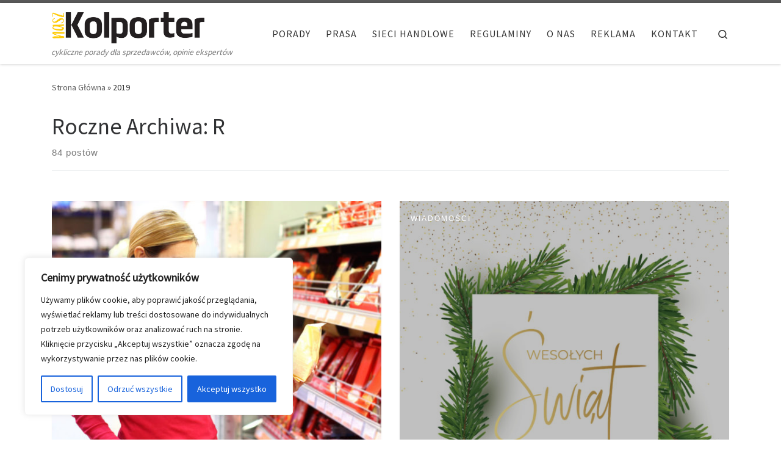

--- FILE ---
content_type: text/html; charset=UTF-8
request_url: https://nasz.kolporter.com.pl/2019/
body_size: 27747
content:
<!DOCTYPE html>
<!--[if IE 7]>
<html class="ie ie7" dir="ltr" lang="pl-PL" prefix="og: https://ogp.me/ns#">
<![endif]-->
<!--[if IE 8]>
<html class="ie ie8" dir="ltr" lang="pl-PL" prefix="og: https://ogp.me/ns#">
<![endif]-->
<!--[if !(IE 7) | !(IE 8)  ]><!-->
<html dir="ltr" lang="pl-PL" prefix="og: https://ogp.me/ns#" class="no-js">
<!--<![endif]-->
  <head>
  <meta charset="UTF-8" />
  <meta http-equiv="X-UA-Compatible" content="IE=EDGE" />
  <meta name="viewport" content="width=device-width, initial-scale=1.0" />
  <link rel="profile"  href="https://gmpg.org/xfn/11" />
  <link rel="pingback" href="https://nasz.kolporter.com.pl/wp/xmlrpc.php" />
<script>(function(html){html.className = html.className.replace(/\bno-js\b/,'js')})(document.documentElement);</script>
        <style id="wfc-base-style" type="text/css">
             .wfc-reset-menu-item-first-letter .navbar .nav>li>a:first-letter {font-size: inherit;}.format-icon:before {color: #5A5A5A;}article .format-icon.tc-hide-icon:before, .safari article.format-video .format-icon.tc-hide-icon:before, .chrome article.format-video .format-icon.tc-hide-icon:before, .safari article.format-image .format-icon.tc-hide-icon:before, .chrome article.format-image .format-icon.tc-hide-icon:before, .safari article.format-gallery .format-icon.tc-hide-icon:before, .safari article.attachment .format-icon.tc-hide-icon:before, .chrome article.format-gallery .format-icon.tc-hide-icon:before, .chrome article.attachment .format-icon.tc-hide-icon:before {content: none!important;}h2#tc-comment-title.tc-hide-icon:before {content: none!important;}.archive .archive-header h1.format-icon.tc-hide-icon:before {content: none!important;}.tc-sidebar h3.widget-title.tc-hide-icon:before {content: none!important;}.footer-widgets h3.widget-title.tc-hide-icon:before {content: none!important;}.tc-hide-icon i, i.tc-hide-icon {display: none !important;}.carousel-control {font-family: "Helvetica Neue", Helvetica, Arial, sans-serif;}.social-block a {font-size: 18px;}footer#footer .colophon .social-block a {font-size: 16px;}.social-block.widget_social a {font-size: 14px;}
        </style>
        <title>2019 - Nasz Kolporter</title>

		<!-- All in One SEO 4.9.2 - aioseo.com -->
	<meta name="robots" content="noindex, max-image-preview:large" />
	<meta name="google-site-verification" content="google-site-verification=XD5VqQ-LgW6PZ5-ykxhz3tZQ_l4GiDzPrBmYPn-rr3k" />
	<link rel="canonical" href="https://nasz.kolporter.com.pl/2019/" />
	<link rel="next" href="https://nasz.kolporter.com.pl/2019/page/2/" />
	<meta name="generator" content="All in One SEO (AIOSEO) 4.9.2" />
		<script type="application/ld+json" class="aioseo-schema">
			{"@context":"https:\/\/schema.org","@graph":[{"@type":"BreadcrumbList","@id":"https:\/\/nasz.kolporter.com.pl\/2019\/#breadcrumblist","itemListElement":[{"@type":"ListItem","@id":"https:\/\/nasz.kolporter.com.pl#listItem","position":1,"name":"Home","item":"https:\/\/nasz.kolporter.com.pl","nextItem":{"@type":"ListItem","@id":"https:\/\/nasz.kolporter.com.pl\/2019\/#listItem","name":2019}},{"@type":"ListItem","@id":"https:\/\/nasz.kolporter.com.pl\/2019\/#listItem","position":2,"name":2019,"previousItem":{"@type":"ListItem","@id":"https:\/\/nasz.kolporter.com.pl#listItem","name":"Home"}}]},{"@type":"CollectionPage","@id":"https:\/\/nasz.kolporter.com.pl\/2019\/#collectionpage","url":"https:\/\/nasz.kolporter.com.pl\/2019\/","name":"2019 - Nasz Kolporter","inLanguage":"pl-PL","isPartOf":{"@id":"https:\/\/nasz.kolporter.com.pl\/#website"},"breadcrumb":{"@id":"https:\/\/nasz.kolporter.com.pl\/2019\/#breadcrumblist"}},{"@type":"Organization","@id":"https:\/\/nasz.kolporter.com.pl\/#organization","name":"Nasz Kolporter","description":"cykliczne porady dla sprzedawc\u00f3w, opinie ekspert\u00f3w","url":"https:\/\/nasz.kolporter.com.pl\/","logo":{"@type":"ImageObject","url":"https:\/\/nasz.kolporter.com.pl\/wp\/wp-content\/uploads\/2018\/08\/Logo_Nasz_Kolporter-2018.png","@id":"https:\/\/nasz.kolporter.com.pl\/2019\/#organizationLogo","width":485,"height":100},"image":{"@id":"https:\/\/nasz.kolporter.com.pl\/2019\/#organizationLogo"}},{"@type":"WebSite","@id":"https:\/\/nasz.kolporter.com.pl\/#website","url":"https:\/\/nasz.kolporter.com.pl\/","name":"Nasz Kolporter","description":"cykliczne porady dla sprzedawc\u00f3w, opinie ekspert\u00f3w","inLanguage":"pl-PL","publisher":{"@id":"https:\/\/nasz.kolporter.com.pl\/#organization"}}]}
		</script>
		<!-- All in One SEO -->

<link rel='dns-prefetch' href='//www.googletagmanager.com' />
<style id='wp-img-auto-sizes-contain-inline-css'>
img:is([sizes=auto i],[sizes^="auto," i]){contain-intrinsic-size:3000px 1500px}
/*# sourceURL=wp-img-auto-sizes-contain-inline-css */
</style>
<style id='wp-emoji-styles-inline-css'>

	img.wp-smiley, img.emoji {
		display: inline !important;
		border: none !important;
		box-shadow: none !important;
		height: 1em !important;
		width: 1em !important;
		margin: 0 0.07em !important;
		vertical-align: -0.1em !important;
		background: none !important;
		padding: 0 !important;
	}
/*# sourceURL=wp-emoji-styles-inline-css */
</style>
<style id='wp-block-library-inline-css'>
:root{--wp-block-synced-color:#7a00df;--wp-block-synced-color--rgb:122,0,223;--wp-bound-block-color:var(--wp-block-synced-color);--wp-editor-canvas-background:#ddd;--wp-admin-theme-color:#007cba;--wp-admin-theme-color--rgb:0,124,186;--wp-admin-theme-color-darker-10:#006ba1;--wp-admin-theme-color-darker-10--rgb:0,107,160.5;--wp-admin-theme-color-darker-20:#005a87;--wp-admin-theme-color-darker-20--rgb:0,90,135;--wp-admin-border-width-focus:2px}@media (min-resolution:192dpi){:root{--wp-admin-border-width-focus:1.5px}}.wp-element-button{cursor:pointer}:root .has-very-light-gray-background-color{background-color:#eee}:root .has-very-dark-gray-background-color{background-color:#313131}:root .has-very-light-gray-color{color:#eee}:root .has-very-dark-gray-color{color:#313131}:root .has-vivid-green-cyan-to-vivid-cyan-blue-gradient-background{background:linear-gradient(135deg,#00d084,#0693e3)}:root .has-purple-crush-gradient-background{background:linear-gradient(135deg,#34e2e4,#4721fb 50%,#ab1dfe)}:root .has-hazy-dawn-gradient-background{background:linear-gradient(135deg,#faaca8,#dad0ec)}:root .has-subdued-olive-gradient-background{background:linear-gradient(135deg,#fafae1,#67a671)}:root .has-atomic-cream-gradient-background{background:linear-gradient(135deg,#fdd79a,#004a59)}:root .has-nightshade-gradient-background{background:linear-gradient(135deg,#330968,#31cdcf)}:root .has-midnight-gradient-background{background:linear-gradient(135deg,#020381,#2874fc)}:root{--wp--preset--font-size--normal:16px;--wp--preset--font-size--huge:42px}.has-regular-font-size{font-size:1em}.has-larger-font-size{font-size:2.625em}.has-normal-font-size{font-size:var(--wp--preset--font-size--normal)}.has-huge-font-size{font-size:var(--wp--preset--font-size--huge)}.has-text-align-center{text-align:center}.has-text-align-left{text-align:left}.has-text-align-right{text-align:right}.has-fit-text{white-space:nowrap!important}#end-resizable-editor-section{display:none}.aligncenter{clear:both}.items-justified-left{justify-content:flex-start}.items-justified-center{justify-content:center}.items-justified-right{justify-content:flex-end}.items-justified-space-between{justify-content:space-between}.screen-reader-text{border:0;clip-path:inset(50%);height:1px;margin:-1px;overflow:hidden;padding:0;position:absolute;width:1px;word-wrap:normal!important}.screen-reader-text:focus{background-color:#ddd;clip-path:none;color:#444;display:block;font-size:1em;height:auto;left:5px;line-height:normal;padding:15px 23px 14px;text-decoration:none;top:5px;width:auto;z-index:100000}html :where(.has-border-color){border-style:solid}html :where([style*=border-top-color]){border-top-style:solid}html :where([style*=border-right-color]){border-right-style:solid}html :where([style*=border-bottom-color]){border-bottom-style:solid}html :where([style*=border-left-color]){border-left-style:solid}html :where([style*=border-width]){border-style:solid}html :where([style*=border-top-width]){border-top-style:solid}html :where([style*=border-right-width]){border-right-style:solid}html :where([style*=border-bottom-width]){border-bottom-style:solid}html :where([style*=border-left-width]){border-left-style:solid}html :where(img[class*=wp-image-]){height:auto;max-width:100%}:where(figure){margin:0 0 1em}html :where(.is-position-sticky){--wp-admin--admin-bar--position-offset:var(--wp-admin--admin-bar--height,0px)}@media screen and (max-width:600px){html :where(.is-position-sticky){--wp-admin--admin-bar--position-offset:0px}}

/*# sourceURL=wp-block-library-inline-css */
</style><style id='global-styles-inline-css'>
:root{--wp--preset--aspect-ratio--square: 1;--wp--preset--aspect-ratio--4-3: 4/3;--wp--preset--aspect-ratio--3-4: 3/4;--wp--preset--aspect-ratio--3-2: 3/2;--wp--preset--aspect-ratio--2-3: 2/3;--wp--preset--aspect-ratio--16-9: 16/9;--wp--preset--aspect-ratio--9-16: 9/16;--wp--preset--color--black: #000000;--wp--preset--color--cyan-bluish-gray: #abb8c3;--wp--preset--color--white: #ffffff;--wp--preset--color--pale-pink: #f78da7;--wp--preset--color--vivid-red: #cf2e2e;--wp--preset--color--luminous-vivid-orange: #ff6900;--wp--preset--color--luminous-vivid-amber: #fcb900;--wp--preset--color--light-green-cyan: #7bdcb5;--wp--preset--color--vivid-green-cyan: #00d084;--wp--preset--color--pale-cyan-blue: #8ed1fc;--wp--preset--color--vivid-cyan-blue: #0693e3;--wp--preset--color--vivid-purple: #9b51e0;--wp--preset--gradient--vivid-cyan-blue-to-vivid-purple: linear-gradient(135deg,rgb(6,147,227) 0%,rgb(155,81,224) 100%);--wp--preset--gradient--light-green-cyan-to-vivid-green-cyan: linear-gradient(135deg,rgb(122,220,180) 0%,rgb(0,208,130) 100%);--wp--preset--gradient--luminous-vivid-amber-to-luminous-vivid-orange: linear-gradient(135deg,rgb(252,185,0) 0%,rgb(255,105,0) 100%);--wp--preset--gradient--luminous-vivid-orange-to-vivid-red: linear-gradient(135deg,rgb(255,105,0) 0%,rgb(207,46,46) 100%);--wp--preset--gradient--very-light-gray-to-cyan-bluish-gray: linear-gradient(135deg,rgb(238,238,238) 0%,rgb(169,184,195) 100%);--wp--preset--gradient--cool-to-warm-spectrum: linear-gradient(135deg,rgb(74,234,220) 0%,rgb(151,120,209) 20%,rgb(207,42,186) 40%,rgb(238,44,130) 60%,rgb(251,105,98) 80%,rgb(254,248,76) 100%);--wp--preset--gradient--blush-light-purple: linear-gradient(135deg,rgb(255,206,236) 0%,rgb(152,150,240) 100%);--wp--preset--gradient--blush-bordeaux: linear-gradient(135deg,rgb(254,205,165) 0%,rgb(254,45,45) 50%,rgb(107,0,62) 100%);--wp--preset--gradient--luminous-dusk: linear-gradient(135deg,rgb(255,203,112) 0%,rgb(199,81,192) 50%,rgb(65,88,208) 100%);--wp--preset--gradient--pale-ocean: linear-gradient(135deg,rgb(255,245,203) 0%,rgb(182,227,212) 50%,rgb(51,167,181) 100%);--wp--preset--gradient--electric-grass: linear-gradient(135deg,rgb(202,248,128) 0%,rgb(113,206,126) 100%);--wp--preset--gradient--midnight: linear-gradient(135deg,rgb(2,3,129) 0%,rgb(40,116,252) 100%);--wp--preset--font-size--small: 13px;--wp--preset--font-size--medium: 20px;--wp--preset--font-size--large: 36px;--wp--preset--font-size--x-large: 42px;--wp--preset--spacing--20: 0.44rem;--wp--preset--spacing--30: 0.67rem;--wp--preset--spacing--40: 1rem;--wp--preset--spacing--50: 1.5rem;--wp--preset--spacing--60: 2.25rem;--wp--preset--spacing--70: 3.38rem;--wp--preset--spacing--80: 5.06rem;--wp--preset--shadow--natural: 6px 6px 9px rgba(0, 0, 0, 0.2);--wp--preset--shadow--deep: 12px 12px 50px rgba(0, 0, 0, 0.4);--wp--preset--shadow--sharp: 6px 6px 0px rgba(0, 0, 0, 0.2);--wp--preset--shadow--outlined: 6px 6px 0px -3px rgb(255, 255, 255), 6px 6px rgb(0, 0, 0);--wp--preset--shadow--crisp: 6px 6px 0px rgb(0, 0, 0);}:where(.is-layout-flex){gap: 0.5em;}:where(.is-layout-grid){gap: 0.5em;}body .is-layout-flex{display: flex;}.is-layout-flex{flex-wrap: wrap;align-items: center;}.is-layout-flex > :is(*, div){margin: 0;}body .is-layout-grid{display: grid;}.is-layout-grid > :is(*, div){margin: 0;}:where(.wp-block-columns.is-layout-flex){gap: 2em;}:where(.wp-block-columns.is-layout-grid){gap: 2em;}:where(.wp-block-post-template.is-layout-flex){gap: 1.25em;}:where(.wp-block-post-template.is-layout-grid){gap: 1.25em;}.has-black-color{color: var(--wp--preset--color--black) !important;}.has-cyan-bluish-gray-color{color: var(--wp--preset--color--cyan-bluish-gray) !important;}.has-white-color{color: var(--wp--preset--color--white) !important;}.has-pale-pink-color{color: var(--wp--preset--color--pale-pink) !important;}.has-vivid-red-color{color: var(--wp--preset--color--vivid-red) !important;}.has-luminous-vivid-orange-color{color: var(--wp--preset--color--luminous-vivid-orange) !important;}.has-luminous-vivid-amber-color{color: var(--wp--preset--color--luminous-vivid-amber) !important;}.has-light-green-cyan-color{color: var(--wp--preset--color--light-green-cyan) !important;}.has-vivid-green-cyan-color{color: var(--wp--preset--color--vivid-green-cyan) !important;}.has-pale-cyan-blue-color{color: var(--wp--preset--color--pale-cyan-blue) !important;}.has-vivid-cyan-blue-color{color: var(--wp--preset--color--vivid-cyan-blue) !important;}.has-vivid-purple-color{color: var(--wp--preset--color--vivid-purple) !important;}.has-black-background-color{background-color: var(--wp--preset--color--black) !important;}.has-cyan-bluish-gray-background-color{background-color: var(--wp--preset--color--cyan-bluish-gray) !important;}.has-white-background-color{background-color: var(--wp--preset--color--white) !important;}.has-pale-pink-background-color{background-color: var(--wp--preset--color--pale-pink) !important;}.has-vivid-red-background-color{background-color: var(--wp--preset--color--vivid-red) !important;}.has-luminous-vivid-orange-background-color{background-color: var(--wp--preset--color--luminous-vivid-orange) !important;}.has-luminous-vivid-amber-background-color{background-color: var(--wp--preset--color--luminous-vivid-amber) !important;}.has-light-green-cyan-background-color{background-color: var(--wp--preset--color--light-green-cyan) !important;}.has-vivid-green-cyan-background-color{background-color: var(--wp--preset--color--vivid-green-cyan) !important;}.has-pale-cyan-blue-background-color{background-color: var(--wp--preset--color--pale-cyan-blue) !important;}.has-vivid-cyan-blue-background-color{background-color: var(--wp--preset--color--vivid-cyan-blue) !important;}.has-vivid-purple-background-color{background-color: var(--wp--preset--color--vivid-purple) !important;}.has-black-border-color{border-color: var(--wp--preset--color--black) !important;}.has-cyan-bluish-gray-border-color{border-color: var(--wp--preset--color--cyan-bluish-gray) !important;}.has-white-border-color{border-color: var(--wp--preset--color--white) !important;}.has-pale-pink-border-color{border-color: var(--wp--preset--color--pale-pink) !important;}.has-vivid-red-border-color{border-color: var(--wp--preset--color--vivid-red) !important;}.has-luminous-vivid-orange-border-color{border-color: var(--wp--preset--color--luminous-vivid-orange) !important;}.has-luminous-vivid-amber-border-color{border-color: var(--wp--preset--color--luminous-vivid-amber) !important;}.has-light-green-cyan-border-color{border-color: var(--wp--preset--color--light-green-cyan) !important;}.has-vivid-green-cyan-border-color{border-color: var(--wp--preset--color--vivid-green-cyan) !important;}.has-pale-cyan-blue-border-color{border-color: var(--wp--preset--color--pale-cyan-blue) !important;}.has-vivid-cyan-blue-border-color{border-color: var(--wp--preset--color--vivid-cyan-blue) !important;}.has-vivid-purple-border-color{border-color: var(--wp--preset--color--vivid-purple) !important;}.has-vivid-cyan-blue-to-vivid-purple-gradient-background{background: var(--wp--preset--gradient--vivid-cyan-blue-to-vivid-purple) !important;}.has-light-green-cyan-to-vivid-green-cyan-gradient-background{background: var(--wp--preset--gradient--light-green-cyan-to-vivid-green-cyan) !important;}.has-luminous-vivid-amber-to-luminous-vivid-orange-gradient-background{background: var(--wp--preset--gradient--luminous-vivid-amber-to-luminous-vivid-orange) !important;}.has-luminous-vivid-orange-to-vivid-red-gradient-background{background: var(--wp--preset--gradient--luminous-vivid-orange-to-vivid-red) !important;}.has-very-light-gray-to-cyan-bluish-gray-gradient-background{background: var(--wp--preset--gradient--very-light-gray-to-cyan-bluish-gray) !important;}.has-cool-to-warm-spectrum-gradient-background{background: var(--wp--preset--gradient--cool-to-warm-spectrum) !important;}.has-blush-light-purple-gradient-background{background: var(--wp--preset--gradient--blush-light-purple) !important;}.has-blush-bordeaux-gradient-background{background: var(--wp--preset--gradient--blush-bordeaux) !important;}.has-luminous-dusk-gradient-background{background: var(--wp--preset--gradient--luminous-dusk) !important;}.has-pale-ocean-gradient-background{background: var(--wp--preset--gradient--pale-ocean) !important;}.has-electric-grass-gradient-background{background: var(--wp--preset--gradient--electric-grass) !important;}.has-midnight-gradient-background{background: var(--wp--preset--gradient--midnight) !important;}.has-small-font-size{font-size: var(--wp--preset--font-size--small) !important;}.has-medium-font-size{font-size: var(--wp--preset--font-size--medium) !important;}.has-large-font-size{font-size: var(--wp--preset--font-size--large) !important;}.has-x-large-font-size{font-size: var(--wp--preset--font-size--x-large) !important;}
/*# sourceURL=global-styles-inline-css */
</style>

<style id='classic-theme-styles-inline-css'>
/*! This file is auto-generated */
.wp-block-button__link{color:#fff;background-color:#32373c;border-radius:9999px;box-shadow:none;text-decoration:none;padding:calc(.667em + 2px) calc(1.333em + 2px);font-size:1.125em}.wp-block-file__button{background:#32373c;color:#fff;text-decoration:none}
/*# sourceURL=/wp-includes/css/classic-themes.min.css */
</style>
<link rel='stylesheet' id='customizr-main-css' href='https://nasz.kolporter.com.pl/wp/wp-content/themes/customizr-pro/assets/front/css/style.min.css?ver=2.4.27' media='all' />
<style id='customizr-main-inline-css'>

.tc-header.border-top { border-top-width: 5px; border-top-style: solid }
#czr-push-footer { display: none; visibility: hidden; }
        .czr-sticky-footer #czr-push-footer.sticky-footer-enabled { display: block; }
        

            .grid-container__masonry .full-image .entry-header {
              position: relative;
            }
            .grid-container__masonry .entry-footer {
              margin-top: 2.5em;
              position: relative;
            }
            .grid-container__masonry .format-audio .audio-container iframe {
              height: 80px;
              width: 100%;
            }
            .grid-container__masonry .full-image .tc-thumbnail img {
                width: auto;
                height: 100%;
                max-width: none;
            }
            .grid-container__masonry .post-type__icon {
                background: transparent;
                height: auto;
                line-height: 1;
                border-radius: 0;
                font-size: 1em;
                position: static;
                width: 100%;
                float: right;
                text-align: right;
                margin-top: -1em;
                padding: 2% 0;
            }
            .grid-container__masonry .tc-content {
                font-size: 0.95em;
                line-height: 1.65em;
            }

            .grid-container__masonry blockquote,
            .grid-container__masonry .entry-link {
                border: none;
                padding-top: 0;
                padding-bottom: 0;
            }
            .grid-container__masonry .entry-link a,
            .grid-container__masonry blockquote > * {
                margin: 0;
                max-width: 100%;
                padding-left: 0;
            }
            .grid-container__masonry blockquote cite {
                margin-top: .8em;
            }
            .grid-container__masonry blockquote::before,
            .grid-container__masonry .entry-link::before {
                content: none;
            }
            

/*# sourceURL=customizr-main-inline-css */
</style>
<script id="cookie-law-info-js-extra">
var _ckyConfig = {"_ipData":[],"_assetsURL":"https://nasz.kolporter.com.pl/wp/wp-content/plugins/cookie-law-info/lite/frontend/images/","_publicURL":"https://nasz.kolporter.com.pl/wp","_expiry":"365","_categories":[{"name":"niezb\u0119dny","slug":"necessary","isNecessary":true,"ccpaDoNotSell":true,"cookies":[],"active":true,"defaultConsent":{"gdpr":true,"ccpa":true}},{"name":"Funkcjonalny","slug":"functional","isNecessary":false,"ccpaDoNotSell":true,"cookies":[],"active":true,"defaultConsent":{"gdpr":false,"ccpa":false}},{"name":"Analityka","slug":"analytics","isNecessary":false,"ccpaDoNotSell":true,"cookies":[],"active":true,"defaultConsent":{"gdpr":false,"ccpa":false}},{"name":"Wyst\u0119p","slug":"performance","isNecessary":false,"ccpaDoNotSell":true,"cookies":[],"active":true,"defaultConsent":{"gdpr":false,"ccpa":false}},{"name":"Reklama","slug":"advertisement","isNecessary":false,"ccpaDoNotSell":true,"cookies":[],"active":true,"defaultConsent":{"gdpr":false,"ccpa":false}}],"_activeLaw":"gdpr","_rootDomain":"","_block":"1","_showBanner":"1","_bannerConfig":{"settings":{"type":"box","preferenceCenterType":"popup","position":"bottom-left","applicableLaw":"gdpr"},"behaviours":{"reloadBannerOnAccept":false,"loadAnalyticsByDefault":false,"animations":{"onLoad":"animate","onHide":"sticky"}},"config":{"revisitConsent":{"status":true,"tag":"revisit-consent","position":"bottom-left","meta":{"url":"#"},"styles":{"background-color":"#0056A7"},"elements":{"title":{"type":"text","tag":"revisit-consent-title","status":true,"styles":{"color":"#0056a7"}}}},"preferenceCenter":{"toggle":{"status":true,"tag":"detail-category-toggle","type":"toggle","states":{"active":{"styles":{"background-color":"#1863DC"}},"inactive":{"styles":{"background-color":"#D0D5D2"}}}}},"categoryPreview":{"status":false,"toggle":{"status":true,"tag":"detail-category-preview-toggle","type":"toggle","states":{"active":{"styles":{"background-color":"#1863DC"}},"inactive":{"styles":{"background-color":"#D0D5D2"}}}}},"videoPlaceholder":{"status":true,"styles":{"background-color":"#000000","border-color":"#000000","color":"#ffffff"}},"readMore":{"status":false,"tag":"readmore-button","type":"link","meta":{"noFollow":true,"newTab":true},"styles":{"color":"#1863DC","background-color":"transparent","border-color":"transparent"}},"showMore":{"status":true,"tag":"show-desc-button","type":"button","styles":{"color":"#1863DC"}},"showLess":{"status":true,"tag":"hide-desc-button","type":"button","styles":{"color":"#1863DC"}},"alwaysActive":{"status":true,"tag":"always-active","styles":{"color":"#008000"}},"manualLinks":{"status":true,"tag":"manual-links","type":"link","styles":{"color":"#1863DC"}},"auditTable":{"status":true},"optOption":{"status":true,"toggle":{"status":true,"tag":"optout-option-toggle","type":"toggle","states":{"active":{"styles":{"background-color":"#1863dc"}},"inactive":{"styles":{"background-color":"#FFFFFF"}}}}}}},"_version":"3.3.9","_logConsent":"1","_tags":[{"tag":"accept-button","styles":{"color":"#FFFFFF","background-color":"#1863DC","border-color":"#1863DC"}},{"tag":"reject-button","styles":{"color":"#1863DC","background-color":"transparent","border-color":"#1863DC"}},{"tag":"settings-button","styles":{"color":"#1863DC","background-color":"transparent","border-color":"#1863DC"}},{"tag":"readmore-button","styles":{"color":"#1863DC","background-color":"transparent","border-color":"transparent"}},{"tag":"donotsell-button","styles":{"color":"#1863DC","background-color":"transparent","border-color":"transparent"}},{"tag":"show-desc-button","styles":{"color":"#1863DC"}},{"tag":"hide-desc-button","styles":{"color":"#1863DC"}},{"tag":"cky-always-active","styles":[]},{"tag":"cky-link","styles":[]},{"tag":"accept-button","styles":{"color":"#FFFFFF","background-color":"#1863DC","border-color":"#1863DC"}},{"tag":"revisit-consent","styles":{"background-color":"#0056A7"}}],"_shortCodes":[{"key":"cky_readmore","content":"\u003Ca href=\"#\" class=\"cky-policy\" aria-label=\"Polityka Cookie\" target=\"_blank\" rel=\"noopener\" data-cky-tag=\"readmore-button\"\u003EPolityka Cookie\u003C/a\u003E","tag":"readmore-button","status":false,"attributes":{"rel":"nofollow","target":"_blank"}},{"key":"cky_show_desc","content":"\u003Cbutton class=\"cky-show-desc-btn\" data-cky-tag=\"show-desc-button\" aria-label=\"Poka\u017c wi\u0119cej\"\u003EPoka\u017c wi\u0119cej\u003C/button\u003E","tag":"show-desc-button","status":true,"attributes":[]},{"key":"cky_hide_desc","content":"\u003Cbutton class=\"cky-show-desc-btn\" data-cky-tag=\"hide-desc-button\" aria-label=\"Poka\u017c mniej\"\u003EPoka\u017c mniej\u003C/button\u003E","tag":"hide-desc-button","status":true,"attributes":[]},{"key":"cky_optout_show_desc","content":"[cky_optout_show_desc]","tag":"optout-show-desc-button","status":true,"attributes":[]},{"key":"cky_optout_hide_desc","content":"[cky_optout_hide_desc]","tag":"optout-hide-desc-button","status":true,"attributes":[]},{"key":"cky_category_toggle_label","content":"[cky_{{status}}_category_label] [cky_preference_{{category_slug}}_title]","tag":"","status":true,"attributes":[]},{"key":"cky_enable_category_label","content":"W\u0142\u0105czy\u0107","tag":"","status":true,"attributes":[]},{"key":"cky_disable_category_label","content":"Wy\u0142\u0105czy\u0107","tag":"","status":true,"attributes":[]},{"key":"cky_video_placeholder","content":"\u003Cdiv class=\"video-placeholder-normal\" data-cky-tag=\"video-placeholder\" id=\"[UNIQUEID]\"\u003E\u003Cp class=\"video-placeholder-text-normal\" data-cky-tag=\"placeholder-title\"\u003EProsimy o zaakceptowanie zgody na pliki cookie\u003C/p\u003E\u003C/div\u003E","tag":"","status":true,"attributes":[]},{"key":"cky_enable_optout_label","content":"W\u0142\u0105czy\u0107","tag":"","status":true,"attributes":[]},{"key":"cky_disable_optout_label","content":"Wy\u0142\u0105czy\u0107","tag":"","status":true,"attributes":[]},{"key":"cky_optout_toggle_label","content":"[cky_{{status}}_optout_label] [cky_optout_option_title]","tag":"","status":true,"attributes":[]},{"key":"cky_optout_option_title","content":"Nie sprzedawaj i nie udost\u0119pniaj moich danych osobowych","tag":"","status":true,"attributes":[]},{"key":"cky_optout_close_label","content":"Blisko","tag":"","status":true,"attributes":[]},{"key":"cky_preference_close_label","content":"Blisko","tag":"","status":true,"attributes":[]}],"_rtl":"","_language":"pl","_providersToBlock":[]};
var _ckyStyles = {"css":".cky-overlay{background: #000000; opacity: 0.4; position: fixed; top: 0; left: 0; width: 100%; height: 100%; z-index: 99999999;}.cky-hide{display: none;}.cky-btn-revisit-wrapper{display: flex; align-items: center; justify-content: center; background: #0056a7; width: 45px; height: 45px; border-radius: 50%; position: fixed; z-index: 999999; cursor: pointer;}.cky-revisit-bottom-left{bottom: 15px; left: 15px;}.cky-revisit-bottom-right{bottom: 15px; right: 15px;}.cky-btn-revisit-wrapper .cky-btn-revisit{display: flex; align-items: center; justify-content: center; background: none; border: none; cursor: pointer; position: relative; margin: 0; padding: 0;}.cky-btn-revisit-wrapper .cky-btn-revisit img{max-width: fit-content; margin: 0; height: 30px; width: 30px;}.cky-revisit-bottom-left:hover::before{content: attr(data-tooltip); position: absolute; background: #4e4b66; color: #ffffff; left: calc(100% + 7px); font-size: 12px; line-height: 16px; width: max-content; padding: 4px 8px; border-radius: 4px;}.cky-revisit-bottom-left:hover::after{position: absolute; content: \"\"; border: 5px solid transparent; left: calc(100% + 2px); border-left-width: 0; border-right-color: #4e4b66;}.cky-revisit-bottom-right:hover::before{content: attr(data-tooltip); position: absolute; background: #4e4b66; color: #ffffff; right: calc(100% + 7px); font-size: 12px; line-height: 16px; width: max-content; padding: 4px 8px; border-radius: 4px;}.cky-revisit-bottom-right:hover::after{position: absolute; content: \"\"; border: 5px solid transparent; right: calc(100% + 2px); border-right-width: 0; border-left-color: #4e4b66;}.cky-revisit-hide{display: none;}.cky-consent-container{position: fixed; width: 440px; box-sizing: border-box; z-index: 9999999; border-radius: 6px;}.cky-consent-container .cky-consent-bar{background: #ffffff; border: 1px solid; padding: 20px 26px; box-shadow: 0 -1px 10px 0 #acabab4d; border-radius: 6px;}.cky-box-bottom-left{bottom: 40px; left: 40px;}.cky-box-bottom-right{bottom: 40px; right: 40px;}.cky-box-top-left{top: 40px; left: 40px;}.cky-box-top-right{top: 40px; right: 40px;}.cky-custom-brand-logo-wrapper .cky-custom-brand-logo{width: 100px; height: auto; margin: 0 0 12px 0;}.cky-notice .cky-title{color: #212121; font-weight: 700; font-size: 18px; line-height: 24px; margin: 0 0 12px 0;}.cky-notice-des *,.cky-preference-content-wrapper *,.cky-accordion-header-des *,.cky-gpc-wrapper .cky-gpc-desc *{font-size: 14px;}.cky-notice-des{color: #212121; font-size: 14px; line-height: 24px; font-weight: 400;}.cky-notice-des img{height: 25px; width: 25px;}.cky-consent-bar .cky-notice-des p,.cky-gpc-wrapper .cky-gpc-desc p,.cky-preference-body-wrapper .cky-preference-content-wrapper p,.cky-accordion-header-wrapper .cky-accordion-header-des p,.cky-cookie-des-table li div:last-child p{color: inherit; margin-top: 0; overflow-wrap: break-word;}.cky-notice-des P:last-child,.cky-preference-content-wrapper p:last-child,.cky-cookie-des-table li div:last-child p:last-child,.cky-gpc-wrapper .cky-gpc-desc p:last-child{margin-bottom: 0;}.cky-notice-des a.cky-policy,.cky-notice-des button.cky-policy{font-size: 14px; color: #1863dc; white-space: nowrap; cursor: pointer; background: transparent; border: 1px solid; text-decoration: underline;}.cky-notice-des button.cky-policy{padding: 0;}.cky-notice-des a.cky-policy:focus-visible,.cky-notice-des button.cky-policy:focus-visible,.cky-preference-content-wrapper .cky-show-desc-btn:focus-visible,.cky-accordion-header .cky-accordion-btn:focus-visible,.cky-preference-header .cky-btn-close:focus-visible,.cky-switch input[type=\"checkbox\"]:focus-visible,.cky-footer-wrapper a:focus-visible,.cky-btn:focus-visible{outline: 2px solid #1863dc; outline-offset: 2px;}.cky-btn:focus:not(:focus-visible),.cky-accordion-header .cky-accordion-btn:focus:not(:focus-visible),.cky-preference-content-wrapper .cky-show-desc-btn:focus:not(:focus-visible),.cky-btn-revisit-wrapper .cky-btn-revisit:focus:not(:focus-visible),.cky-preference-header .cky-btn-close:focus:not(:focus-visible),.cky-consent-bar .cky-banner-btn-close:focus:not(:focus-visible){outline: 0;}button.cky-show-desc-btn:not(:hover):not(:active){color: #1863dc; background: transparent;}button.cky-accordion-btn:not(:hover):not(:active),button.cky-banner-btn-close:not(:hover):not(:active),button.cky-btn-revisit:not(:hover):not(:active),button.cky-btn-close:not(:hover):not(:active){background: transparent;}.cky-consent-bar button:hover,.cky-modal.cky-modal-open button:hover,.cky-consent-bar button:focus,.cky-modal.cky-modal-open button:focus{text-decoration: none;}.cky-notice-btn-wrapper{display: flex; justify-content: flex-start; align-items: center; flex-wrap: wrap; margin-top: 16px;}.cky-notice-btn-wrapper .cky-btn{text-shadow: none; box-shadow: none;}.cky-btn{flex: auto; max-width: 100%; font-size: 14px; font-family: inherit; line-height: 24px; padding: 8px; font-weight: 500; margin: 0 8px 0 0; border-radius: 2px; cursor: pointer; text-align: center; text-transform: none; min-height: 0;}.cky-btn:hover{opacity: 0.8;}.cky-btn-customize{color: #1863dc; background: transparent; border: 2px solid #1863dc;}.cky-btn-reject{color: #1863dc; background: transparent; border: 2px solid #1863dc;}.cky-btn-accept{background: #1863dc; color: #ffffff; border: 2px solid #1863dc;}.cky-btn:last-child{margin-right: 0;}@media (max-width: 576px){.cky-box-bottom-left{bottom: 0; left: 0;}.cky-box-bottom-right{bottom: 0; right: 0;}.cky-box-top-left{top: 0; left: 0;}.cky-box-top-right{top: 0; right: 0;}}@media (max-width: 440px){.cky-box-bottom-left, .cky-box-bottom-right, .cky-box-top-left, .cky-box-top-right{width: 100%; max-width: 100%;}.cky-consent-container .cky-consent-bar{padding: 20px 0;}.cky-custom-brand-logo-wrapper, .cky-notice .cky-title, .cky-notice-des, .cky-notice-btn-wrapper{padding: 0 24px;}.cky-notice-des{max-height: 40vh; overflow-y: scroll;}.cky-notice-btn-wrapper{flex-direction: column; margin-top: 0;}.cky-btn{width: 100%; margin: 10px 0 0 0;}.cky-notice-btn-wrapper .cky-btn-customize{order: 2;}.cky-notice-btn-wrapper .cky-btn-reject{order: 3;}.cky-notice-btn-wrapper .cky-btn-accept{order: 1; margin-top: 16px;}}@media (max-width: 352px){.cky-notice .cky-title{font-size: 16px;}.cky-notice-des *{font-size: 12px;}.cky-notice-des, .cky-btn{font-size: 12px;}}.cky-modal.cky-modal-open{display: flex; visibility: visible; -webkit-transform: translate(-50%, -50%); -moz-transform: translate(-50%, -50%); -ms-transform: translate(-50%, -50%); -o-transform: translate(-50%, -50%); transform: translate(-50%, -50%); top: 50%; left: 50%; transition: all 1s ease;}.cky-modal{box-shadow: 0 32px 68px rgba(0, 0, 0, 0.3); margin: 0 auto; position: fixed; max-width: 100%; background: #ffffff; top: 50%; box-sizing: border-box; border-radius: 6px; z-index: 999999999; color: #212121; -webkit-transform: translate(-50%, 100%); -moz-transform: translate(-50%, 100%); -ms-transform: translate(-50%, 100%); -o-transform: translate(-50%, 100%); transform: translate(-50%, 100%); visibility: hidden; transition: all 0s ease;}.cky-preference-center{max-height: 79vh; overflow: hidden; width: 845px; overflow: hidden; flex: 1 1 0; display: flex; flex-direction: column; border-radius: 6px;}.cky-preference-header{display: flex; align-items: center; justify-content: space-between; padding: 22px 24px; border-bottom: 1px solid;}.cky-preference-header .cky-preference-title{font-size: 18px; font-weight: 700; line-height: 24px;}.cky-preference-header .cky-btn-close{margin: 0; cursor: pointer; vertical-align: middle; padding: 0; background: none; border: none; width: auto; height: auto; min-height: 0; line-height: 0; text-shadow: none; box-shadow: none;}.cky-preference-header .cky-btn-close img{margin: 0; height: 10px; width: 10px;}.cky-preference-body-wrapper{padding: 0 24px; flex: 1; overflow: auto; box-sizing: border-box;}.cky-preference-content-wrapper,.cky-gpc-wrapper .cky-gpc-desc{font-size: 14px; line-height: 24px; font-weight: 400; padding: 12px 0;}.cky-preference-content-wrapper{border-bottom: 1px solid;}.cky-preference-content-wrapper img{height: 25px; width: 25px;}.cky-preference-content-wrapper .cky-show-desc-btn{font-size: 14px; font-family: inherit; color: #1863dc; text-decoration: none; line-height: 24px; padding: 0; margin: 0; white-space: nowrap; cursor: pointer; background: transparent; border-color: transparent; text-transform: none; min-height: 0; text-shadow: none; box-shadow: none;}.cky-accordion-wrapper{margin-bottom: 10px;}.cky-accordion{border-bottom: 1px solid;}.cky-accordion:last-child{border-bottom: none;}.cky-accordion .cky-accordion-item{display: flex; margin-top: 10px;}.cky-accordion .cky-accordion-body{display: none;}.cky-accordion.cky-accordion-active .cky-accordion-body{display: block; padding: 0 22px; margin-bottom: 16px;}.cky-accordion-header-wrapper{cursor: pointer; width: 100%;}.cky-accordion-item .cky-accordion-header{display: flex; justify-content: space-between; align-items: center;}.cky-accordion-header .cky-accordion-btn{font-size: 16px; font-family: inherit; color: #212121; line-height: 24px; background: none; border: none; font-weight: 700; padding: 0; margin: 0; cursor: pointer; text-transform: none; min-height: 0; text-shadow: none; box-shadow: none;}.cky-accordion-header .cky-always-active{color: #008000; font-weight: 600; line-height: 24px; font-size: 14px;}.cky-accordion-header-des{font-size: 14px; line-height: 24px; margin: 10px 0 16px 0;}.cky-accordion-chevron{margin-right: 22px; position: relative; cursor: pointer;}.cky-accordion-chevron-hide{display: none;}.cky-accordion .cky-accordion-chevron i::before{content: \"\"; position: absolute; border-right: 1.4px solid; border-bottom: 1.4px solid; border-color: inherit; height: 6px; width: 6px; -webkit-transform: rotate(-45deg); -moz-transform: rotate(-45deg); -ms-transform: rotate(-45deg); -o-transform: rotate(-45deg); transform: rotate(-45deg); transition: all 0.2s ease-in-out; top: 8px;}.cky-accordion.cky-accordion-active .cky-accordion-chevron i::before{-webkit-transform: rotate(45deg); -moz-transform: rotate(45deg); -ms-transform: rotate(45deg); -o-transform: rotate(45deg); transform: rotate(45deg);}.cky-audit-table{background: #f4f4f4; border-radius: 6px;}.cky-audit-table .cky-empty-cookies-text{color: inherit; font-size: 12px; line-height: 24px; margin: 0; padding: 10px;}.cky-audit-table .cky-cookie-des-table{font-size: 12px; line-height: 24px; font-weight: normal; padding: 15px 10px; border-bottom: 1px solid; border-bottom-color: inherit; margin: 0;}.cky-audit-table .cky-cookie-des-table:last-child{border-bottom: none;}.cky-audit-table .cky-cookie-des-table li{list-style-type: none; display: flex; padding: 3px 0;}.cky-audit-table .cky-cookie-des-table li:first-child{padding-top: 0;}.cky-cookie-des-table li div:first-child{width: 100px; font-weight: 600; word-break: break-word; word-wrap: break-word;}.cky-cookie-des-table li div:last-child{flex: 1; word-break: break-word; word-wrap: break-word; margin-left: 8px;}.cky-footer-shadow{display: block; width: 100%; height: 40px; background: linear-gradient(180deg, rgba(255, 255, 255, 0) 0%, #ffffff 100%); position: absolute; bottom: calc(100% - 1px);}.cky-footer-wrapper{position: relative;}.cky-prefrence-btn-wrapper{display: flex; flex-wrap: wrap; align-items: center; justify-content: center; padding: 22px 24px; border-top: 1px solid;}.cky-prefrence-btn-wrapper .cky-btn{flex: auto; max-width: 100%; text-shadow: none; box-shadow: none;}.cky-btn-preferences{color: #1863dc; background: transparent; border: 2px solid #1863dc;}.cky-preference-header,.cky-preference-body-wrapper,.cky-preference-content-wrapper,.cky-accordion-wrapper,.cky-accordion,.cky-accordion-wrapper,.cky-footer-wrapper,.cky-prefrence-btn-wrapper{border-color: inherit;}@media (max-width: 845px){.cky-modal{max-width: calc(100% - 16px);}}@media (max-width: 576px){.cky-modal{max-width: 100%;}.cky-preference-center{max-height: 100vh;}.cky-prefrence-btn-wrapper{flex-direction: column;}.cky-accordion.cky-accordion-active .cky-accordion-body{padding-right: 0;}.cky-prefrence-btn-wrapper .cky-btn{width: 100%; margin: 10px 0 0 0;}.cky-prefrence-btn-wrapper .cky-btn-reject{order: 3;}.cky-prefrence-btn-wrapper .cky-btn-accept{order: 1; margin-top: 0;}.cky-prefrence-btn-wrapper .cky-btn-preferences{order: 2;}}@media (max-width: 425px){.cky-accordion-chevron{margin-right: 15px;}.cky-notice-btn-wrapper{margin-top: 0;}.cky-accordion.cky-accordion-active .cky-accordion-body{padding: 0 15px;}}@media (max-width: 352px){.cky-preference-header .cky-preference-title{font-size: 16px;}.cky-preference-header{padding: 16px 24px;}.cky-preference-content-wrapper *, .cky-accordion-header-des *{font-size: 12px;}.cky-preference-content-wrapper, .cky-preference-content-wrapper .cky-show-more, .cky-accordion-header .cky-always-active, .cky-accordion-header-des, .cky-preference-content-wrapper .cky-show-desc-btn, .cky-notice-des a.cky-policy{font-size: 12px;}.cky-accordion-header .cky-accordion-btn{font-size: 14px;}}.cky-switch{display: flex;}.cky-switch input[type=\"checkbox\"]{position: relative; width: 44px; height: 24px; margin: 0; background: #d0d5d2; -webkit-appearance: none; border-radius: 50px; cursor: pointer; outline: 0; border: none; top: 0;}.cky-switch input[type=\"checkbox\"]:checked{background: #1863dc;}.cky-switch input[type=\"checkbox\"]:before{position: absolute; content: \"\"; height: 20px; width: 20px; left: 2px; bottom: 2px; border-radius: 50%; background-color: white; -webkit-transition: 0.4s; transition: 0.4s; margin: 0;}.cky-switch input[type=\"checkbox\"]:after{display: none;}.cky-switch input[type=\"checkbox\"]:checked:before{-webkit-transform: translateX(20px); -ms-transform: translateX(20px); transform: translateX(20px);}@media (max-width: 425px){.cky-switch input[type=\"checkbox\"]{width: 38px; height: 21px;}.cky-switch input[type=\"checkbox\"]:before{height: 17px; width: 17px;}.cky-switch input[type=\"checkbox\"]:checked:before{-webkit-transform: translateX(17px); -ms-transform: translateX(17px); transform: translateX(17px);}}.cky-consent-bar .cky-banner-btn-close{position: absolute; right: 9px; top: 5px; background: none; border: none; cursor: pointer; padding: 0; margin: 0; min-height: 0; line-height: 0; height: auto; width: auto; text-shadow: none; box-shadow: none;}.cky-consent-bar .cky-banner-btn-close img{height: 9px; width: 9px; margin: 0;}.cky-notice-group{font-size: 14px; line-height: 24px; font-weight: 400; color: #212121;}.cky-notice-btn-wrapper .cky-btn-do-not-sell{font-size: 14px; line-height: 24px; padding: 6px 0; margin: 0; font-weight: 500; background: none; border-radius: 2px; border: none; cursor: pointer; text-align: left; color: #1863dc; background: transparent; border-color: transparent; box-shadow: none; text-shadow: none;}.cky-consent-bar .cky-banner-btn-close:focus-visible,.cky-notice-btn-wrapper .cky-btn-do-not-sell:focus-visible,.cky-opt-out-btn-wrapper .cky-btn:focus-visible,.cky-opt-out-checkbox-wrapper input[type=\"checkbox\"].cky-opt-out-checkbox:focus-visible{outline: 2px solid #1863dc; outline-offset: 2px;}@media (max-width: 440px){.cky-consent-container{width: 100%;}}@media (max-width: 352px){.cky-notice-des a.cky-policy, .cky-notice-btn-wrapper .cky-btn-do-not-sell{font-size: 12px;}}.cky-opt-out-wrapper{padding: 12px 0;}.cky-opt-out-wrapper .cky-opt-out-checkbox-wrapper{display: flex; align-items: center;}.cky-opt-out-checkbox-wrapper .cky-opt-out-checkbox-label{font-size: 16px; font-weight: 700; line-height: 24px; margin: 0 0 0 12px; cursor: pointer;}.cky-opt-out-checkbox-wrapper input[type=\"checkbox\"].cky-opt-out-checkbox{background-color: #ffffff; border: 1px solid black; width: 20px; height: 18.5px; margin: 0; -webkit-appearance: none; position: relative; display: flex; align-items: center; justify-content: center; border-radius: 2px; cursor: pointer;}.cky-opt-out-checkbox-wrapper input[type=\"checkbox\"].cky-opt-out-checkbox:checked{background-color: #1863dc; border: none;}.cky-opt-out-checkbox-wrapper input[type=\"checkbox\"].cky-opt-out-checkbox:checked::after{left: 6px; bottom: 4px; width: 7px; height: 13px; border: solid #ffffff; border-width: 0 3px 3px 0; border-radius: 2px; -webkit-transform: rotate(45deg); -ms-transform: rotate(45deg); transform: rotate(45deg); content: \"\"; position: absolute; box-sizing: border-box;}.cky-opt-out-checkbox-wrapper.cky-disabled .cky-opt-out-checkbox-label,.cky-opt-out-checkbox-wrapper.cky-disabled input[type=\"checkbox\"].cky-opt-out-checkbox{cursor: no-drop;}.cky-gpc-wrapper{margin: 0 0 0 32px;}.cky-footer-wrapper .cky-opt-out-btn-wrapper{display: flex; flex-wrap: wrap; align-items: center; justify-content: center; padding: 22px 24px;}.cky-opt-out-btn-wrapper .cky-btn{flex: auto; max-width: 100%; text-shadow: none; box-shadow: none;}.cky-opt-out-btn-wrapper .cky-btn-cancel{border: 1px solid #dedfe0; background: transparent; color: #858585;}.cky-opt-out-btn-wrapper .cky-btn-confirm{background: #1863dc; color: #ffffff; border: 1px solid #1863dc;}@media (max-width: 352px){.cky-opt-out-checkbox-wrapper .cky-opt-out-checkbox-label{font-size: 14px;}.cky-gpc-wrapper .cky-gpc-desc, .cky-gpc-wrapper .cky-gpc-desc *{font-size: 12px;}.cky-opt-out-checkbox-wrapper input[type=\"checkbox\"].cky-opt-out-checkbox{width: 16px; height: 16px;}.cky-opt-out-checkbox-wrapper input[type=\"checkbox\"].cky-opt-out-checkbox:checked::after{left: 5px; bottom: 4px; width: 3px; height: 9px;}.cky-gpc-wrapper{margin: 0 0 0 28px;}}.video-placeholder-youtube{background-size: 100% 100%; background-position: center; background-repeat: no-repeat; background-color: #b2b0b059; position: relative; display: flex; align-items: center; justify-content: center; max-width: 100%;}.video-placeholder-text-youtube{text-align: center; align-items: center; padding: 10px 16px; background-color: #000000cc; color: #ffffff; border: 1px solid; border-radius: 2px; cursor: pointer;}.video-placeholder-normal{background-image: url(\"/wp-content/plugins/cookie-law-info/lite/frontend/images/placeholder.svg\"); background-size: 80px; background-position: center; background-repeat: no-repeat; background-color: #b2b0b059; position: relative; display: flex; align-items: flex-end; justify-content: center; max-width: 100%;}.video-placeholder-text-normal{align-items: center; padding: 10px 16px; text-align: center; border: 1px solid; border-radius: 2px; cursor: pointer;}.cky-rtl{direction: rtl; text-align: right;}.cky-rtl .cky-banner-btn-close{left: 9px; right: auto;}.cky-rtl .cky-notice-btn-wrapper .cky-btn:last-child{margin-right: 8px;}.cky-rtl .cky-notice-btn-wrapper .cky-btn:first-child{margin-right: 0;}.cky-rtl .cky-notice-btn-wrapper{margin-left: 0; margin-right: 15px;}.cky-rtl .cky-prefrence-btn-wrapper .cky-btn{margin-right: 8px;}.cky-rtl .cky-prefrence-btn-wrapper .cky-btn:first-child{margin-right: 0;}.cky-rtl .cky-accordion .cky-accordion-chevron i::before{border: none; border-left: 1.4px solid; border-top: 1.4px solid; left: 12px;}.cky-rtl .cky-accordion.cky-accordion-active .cky-accordion-chevron i::before{-webkit-transform: rotate(-135deg); -moz-transform: rotate(-135deg); -ms-transform: rotate(-135deg); -o-transform: rotate(-135deg); transform: rotate(-135deg);}@media (max-width: 768px){.cky-rtl .cky-notice-btn-wrapper{margin-right: 0;}}@media (max-width: 576px){.cky-rtl .cky-notice-btn-wrapper .cky-btn:last-child{margin-right: 0;}.cky-rtl .cky-prefrence-btn-wrapper .cky-btn{margin-right: 0;}.cky-rtl .cky-accordion.cky-accordion-active .cky-accordion-body{padding: 0 22px 0 0;}}@media (max-width: 425px){.cky-rtl .cky-accordion.cky-accordion-active .cky-accordion-body{padding: 0 15px 0 0;}}.cky-rtl .cky-opt-out-btn-wrapper .cky-btn{margin-right: 12px;}.cky-rtl .cky-opt-out-btn-wrapper .cky-btn:first-child{margin-right: 0;}.cky-rtl .cky-opt-out-checkbox-wrapper .cky-opt-out-checkbox-label{margin: 0 12px 0 0;}"};
//# sourceURL=cookie-law-info-js-extra
</script>
<script src="https://nasz.kolporter.com.pl/wp/wp-content/plugins/cookie-law-info/lite/frontend/js/script.min.js?ver=3.3.9" id="cookie-law-info-js"></script>
<script id="nb-jquery" src="https://nasz.kolporter.com.pl/wp/wp-includes/js/jquery/jquery.min.js?ver=3.7.1" id="jquery-core-js"></script>
<script src="https://nasz.kolporter.com.pl/wp/wp-includes/js/jquery/jquery-migrate.min.js?ver=3.4.1" id="jquery-migrate-js"></script>
<script src="https://nasz.kolporter.com.pl/wp/wp-content/themes/customizr-pro/assets/front/js/libs/modernizr.min.js?ver=2.4.27" id="modernizr-js"></script>
<script src="https://nasz.kolporter.com.pl/wp/wp-includes/js/underscore.min.js?ver=1.13.7" id="underscore-js"></script>
<script id="tc-scripts-js-extra">
var CZRParams = {"assetsPath":"https://nasz.kolporter.com.pl/wp/wp-content/themes/customizr-pro/assets/front/","mainScriptUrl":"https://nasz.kolporter.com.pl/wp/wp-content/themes/customizr-pro/assets/front/js/tc-scripts.min.js?2.4.27","deferFontAwesome":"1","fontAwesomeUrl":"https://nasz.kolporter.com.pl/wp/wp-content/themes/customizr-pro/assets/shared/fonts/fa/css/fontawesome-all.min.css?2.4.27","_disabled":[],"centerSliderImg":"1","isLightBoxEnabled":"1","SmoothScroll":{"Enabled":true,"Options":{"touchpadSupport":false}},"isAnchorScrollEnabled":"","anchorSmoothScrollExclude":{"simple":["[class*=edd]",".carousel-control","[data-toggle=\"modal\"]","[data-toggle=\"dropdown\"]","[data-toggle=\"czr-dropdown\"]","[data-toggle=\"tooltip\"]","[data-toggle=\"popover\"]","[data-toggle=\"collapse\"]","[data-toggle=\"czr-collapse\"]","[data-toggle=\"tab\"]","[data-toggle=\"pill\"]","[data-toggle=\"czr-pill\"]","[class*=upme]","[class*=um-]"],"deep":{"classes":[],"ids":[]}},"timerOnScrollAllBrowsers":"1","centerAllImg":"1","HasComments":"","LoadModernizr":"1","stickyHeader":"","extLinksStyle":"","extLinksTargetExt":"","extLinksSkipSelectors":{"classes":["btn","button"],"ids":[]},"dropcapEnabled":"","dropcapWhere":{"post":"","page":""},"dropcapMinWords":"","dropcapSkipSelectors":{"tags":["IMG","IFRAME","H1","H2","H3","H4","H5","H6","BLOCKQUOTE","UL","OL"],"classes":["btn"],"id":[]},"imgSmartLoadEnabled":"1","imgSmartLoadOpts":{"parentSelectors":["[class*=grid-container], .article-container",".__before_main_wrapper",".widget-front",".post-related-articles",".tc-singular-thumbnail-wrapper",".sek-module-inner"],"opts":{"excludeImg":[".tc-holder-img"]}},"imgSmartLoadsForSliders":"1","pluginCompats":[],"isWPMobile":"","menuStickyUserSettings":{"desktop":"stick_up","mobile":"stick_up"},"adminAjaxUrl":"https://nasz.kolporter.com.pl/wp/wp-admin/admin-ajax.php","ajaxUrl":"https://nasz.kolporter.com.pl/?czrajax=1","frontNonce":{"id":"CZRFrontNonce","handle":"44f37d0305"},"isDevMode":"","isModernStyle":"1","i18n":{"Permanently dismiss":"Permanently dismiss"},"frontNotifications":{"welcome":{"enabled":false,"content":"","dismissAction":"dismiss_welcome_note_front"}},"preloadGfonts":"1","googleFonts":"Source+Sans+Pro","version":"2.4.27"};
//# sourceURL=tc-scripts-js-extra
</script>
<script src="https://nasz.kolporter.com.pl/wp/wp-content/themes/customizr-pro/assets/front/js/tc-scripts.min.js?ver=2.4.27" id="tc-scripts-js" defer></script>
<script id="defend-wp-firewall-nonce-js-extra">
var defend_wp_firewall_nonce_obj = {"defend_wp_firewall_nonce":"d4579a9063","ajaxurl":"https://nasz.kolporter.com.pl/wp/wp-admin/admin-ajax.php"};
//# sourceURL=defend-wp-firewall-nonce-js-extra
</script>
<script src="https://nasz.kolporter.com.pl/wp/wp-content/plugins/defend-wp-firewall/hooks/js/nonce.js?ver=1769064534" id="defend-wp-firewall-nonce-js"></script>

<!-- Fragment znacznika Google (gtag.js) dodany przez Site Kit -->
<!-- Fragment Google Analytics dodany przez Site Kit -->
<script src="https://www.googletagmanager.com/gtag/js?id=GT-NC669MM" id="google_gtagjs-js" async></script>
<script id="google_gtagjs-js-after">
window.dataLayer = window.dataLayer || [];function gtag(){dataLayer.push(arguments);}
gtag("set","linker",{"domains":["nasz.kolporter.com.pl"]});
gtag("js", new Date());
gtag("set", "developer_id.dZTNiMT", true);
gtag("config", "GT-NC669MM");
 window._googlesitekit = window._googlesitekit || {}; window._googlesitekit.throttledEvents = []; window._googlesitekit.gtagEvent = (name, data) => { var key = JSON.stringify( { name, data } ); if ( !! window._googlesitekit.throttledEvents[ key ] ) { return; } window._googlesitekit.throttledEvents[ key ] = true; setTimeout( () => { delete window._googlesitekit.throttledEvents[ key ]; }, 5 ); gtag( "event", name, { ...data, event_source: "site-kit" } ); }; 
//# sourceURL=google_gtagjs-js-after
</script>
<script id="defend-wp-firewall-blocklist-common-js-extra">
var defend_wp_firewall_common_blocklist_obj = {"security":"0f194b63a8","ipify_ip":"","ajaxurl":"https://nasz.kolporter.com.pl/wp/wp-admin/admin-ajax.php"};
//# sourceURL=defend-wp-firewall-blocklist-common-js-extra
</script>
<script src="https://nasz.kolporter.com.pl/wp/wp-content/plugins/defend-wp-firewall/hooks/js/blocklist-common.js?ver=1.1.6" id="defend-wp-firewall-blocklist-common-js"></script>
<link rel="https://api.w.org/" href="https://nasz.kolporter.com.pl/wp-json/" /><link rel="EditURI" type="application/rsd+xml" title="RSD" href="https://nasz.kolporter.com.pl/wp/xmlrpc.php?rsd" />
<meta name="generator" content="WordPress 6.9" />
<style id="cky-style-inline">[data-cky-tag]{visibility:hidden;}</style><meta name="generator" content="Site Kit by Google 1.168.0" />              <link rel="preload" as="font" type="font/woff2" href="https://nasz.kolporter.com.pl/wp/wp-content/themes/customizr-pro/assets/shared/fonts/customizr/customizr.woff2?128396981" crossorigin="anonymous"/>
            <style>.recentcomments a{display:inline !important;padding:0 !important;margin:0 !important;}</style>      <meta name="onesignal" content="wordpress-plugin"/>
            <script>

      window.OneSignalDeferred = window.OneSignalDeferred || [];

      OneSignalDeferred.push(function(OneSignal) {
        var oneSignal_options = {};
        window._oneSignalInitOptions = oneSignal_options;

        oneSignal_options['serviceWorkerParam'] = { scope: '/' };
oneSignal_options['serviceWorkerPath'] = 'OneSignalSDKWorker.js.php';

        OneSignal.Notifications.setDefaultUrl("https://nasz.kolporter.com.pl/wp");

        oneSignal_options['wordpress'] = true;
oneSignal_options['appId'] = 'efc785da-644e-4c9c-a0de-9fcdb8753a8c';
oneSignal_options['allowLocalhostAsSecureOrigin'] = true;
oneSignal_options['welcomeNotification'] = { };
oneSignal_options['welcomeNotification']['title'] = "Nasz Kolporter - cykliczne porady dla sprzedawców, opinie ekspertów";
oneSignal_options['welcomeNotification']['message'] = "Dziękujemy za Twoją subskrypcję";
oneSignal_options['path'] = "https://nasz.kolporter.com.pl/wp/wp-content/plugins/onesignal-free-web-push-notifications/sdk_files/";
oneSignal_options['safari_web_id'] = "nasz-kolporter";
oneSignal_options['promptOptions'] = { };
oneSignal_options['promptOptions']['actionMessage'] = "Chcesz otrzymywać Nasze powiadomienia?";
oneSignal_options['promptOptions']['exampleNotificationTitleDesktop'] = "Nasz Kolporter";
oneSignal_options['promptOptions']['exampleNotificationMessageDesktop'] = "cykliczne porady dla sprzedawców, opinie ekspertów";
oneSignal_options['promptOptions']['exampleNotificationTitleMobile'] = "Nasz Kolporter";
oneSignal_options['promptOptions']['exampleNotificationMessageMobile'] = "cykliczne porady dla sprzedawców, opinie ekspertów";
oneSignal_options['promptOptions']['exampleNotificationCaption'] = "Możesz zrezygnować w każdej chwili";
oneSignal_options['promptOptions']['acceptButtonText'] = "POZWÓL";
oneSignal_options['promptOptions']['cancelButtonText'] = "NIE - DZIĘKUJĘ";
oneSignal_options['promptOptions']['siteName'] = "https://nasz2024.kolporter.com.pl/wp";
oneSignal_options['promptOptions']['autoAcceptTitle'] = "Pozwól";
oneSignal_options['notifyButton'] = { };
oneSignal_options['notifyButton']['enable'] = true;
oneSignal_options['notifyButton']['position'] = 'bottom-right';
oneSignal_options['notifyButton']['theme'] = 'default';
oneSignal_options['notifyButton']['size'] = 'medium';
oneSignal_options['notifyButton']['showCredit'] = true;
oneSignal_options['notifyButton']['text'] = {};
oneSignal_options['notifyButton']['text']['tip.state.unsubscribed'] = 'Informuj o nowych wiadomościach';
oneSignal_options['notifyButton']['text']['tip.state.subscribed'] = 'Będziesz informowany o nowych wiadomościach';
oneSignal_options['notifyButton']['text']['tip.state.blocked'] = 'Zablokowałeś Informowanie o nowych wiadomościach';
oneSignal_options['notifyButton']['text']['message.action.subscribed'] = 'Dziękujemy za zgodę';
oneSignal_options['notifyButton']['text']['message.action.resubscribed'] = 'Pozytywny powrót do otrzymywania subskrypcji';
oneSignal_options['notifyButton']['text']['message.action.unsubscribed'] = 'Zostałeś poprawnie wyrejestrowany z subskrypcji';
oneSignal_options['notifyButton']['text']['dialog.main.title'] = 'Nasz Kolporter';
oneSignal_options['notifyButton']['text']['dialog.main.button.subscribe'] = 'Ponownie otrzymuj powiadomienia';
oneSignal_options['notifyButton']['text']['dialog.main.button.unsubscribe'] = 'Zrezygnuj z subskrypcji';
              OneSignal.init(window._oneSignalInitOptions);
                    });

      function documentInitOneSignal() {
        var oneSignal_elements = document.getElementsByClassName("OneSignal-prompt");

        var oneSignalLinkClickHandler = function(event) { OneSignal.Notifications.requestPermission(); event.preventDefault(); };        for(var i = 0; i < oneSignal_elements.length; i++)
          oneSignal_elements[i].addEventListener('click', oneSignalLinkClickHandler, false);
      }

      if (document.readyState === 'complete') {
           documentInitOneSignal();
      }
      else {
           window.addEventListener("load", function(event){
               documentInitOneSignal();
          });
      }
    </script>
<!-- Google tag (gtag.js) -->
<script async src="https://www.googletagmanager.com/gtag/js?id=G-ZTWZJ01V7G"></script>
<script>
  window.dataLayer = window.dataLayer || [];
  function gtag(){dataLayer.push(arguments);}
  gtag('js', new Date());

  gtag('config', 'G-ZTWZJ01V7G');
</script>		<style id="wp-custom-css">
			.fpc-marketing{
margin-bottom: 2.25em;	
}
.featured-page {
	margin-top: 1em;
}
		</style>
		<style id="wfc-style-menu_items" type="text/css" data-origin="server">
/* Setting : Menu items */ 
.tc-header .nav__menu li a.nav__link, .tc-sn .nav__menu li a.nav__link, [class*=nav__menu] .nav__link-wrapper .caret__dropdown-toggler {
font-size : 1.00rem;
font-weight : 100;
}

</style></head>

  <body class="nb-3-3-8 nimble-no-local-data-skp__date nimble-no-group-site-tmpl-skp__date_for_site_tmpl archive date wp-custom-logo wp-embed-responsive wp-theme-customizr-pro sek-hide-rc-badge czr-link-hover-underline header-skin-light footer-skin-dark czr-no-sidebar tc-center-images czr-full-layout customizr-pro-2-4-27 czr-post-list-context czr-sticky-footer">
          <a class="screen-reader-text skip-link" href="#content">Skip to content</a>
    
    
    <div id="tc-page-wrap" class="">

      <header class="tpnav-header__header tc-header sl-logo_left sticky-brand-shrink-on sticky-transparent border-top czr-submenu-fade czr-submenu-move" >
        <div class="primary-navbar__wrapper d-none d-lg-block has-horizontal-menu desktop-sticky" >
  <div class="container">
    <div class="row align-items-center flex-row primary-navbar__row">
      <div class="branding__container col col-auto" >
  <div class="branding align-items-center flex-column ">
    <div class="branding-row d-flex flex-row align-items-center align-self-start">
      <div class="navbar-brand col-auto " >
  <a class="navbar-brand-sitelogo" href="https://nasz.kolporter.com.pl/"  aria-label="Nasz Kolporter | cykliczne porady dla sprzedawców, opinie ekspertów" >
    <img src="https://nasz.kolporter.com.pl/wp/wp-content/uploads/2018/08/Logo_Nasz_Kolporter-2018.png" alt="Wróć do strony domowej" class="" width="485" height="100" style="max-width:250px;max-height:100px" data-no-retina>  </a>
</div>
      </div>
    <span class="header-tagline " >
  cykliczne porady dla sprzedawców, opinie ekspertów</span>

  </div>
</div>
      <div class="primary-nav__container justify-content-lg-around col col-lg-auto flex-lg-column" >
  <div class="primary-nav__wrapper flex-lg-row align-items-center justify-content-end">
              <nav class="primary-nav__nav col" id="primary-nav">
          <div class="nav__menu-wrapper primary-nav__menu-wrapper justify-content-end czr-open-on-hover" >
<ul id="main-menu" class="primary-nav__menu regular-nav nav__menu nav"><li id="menu-item-8484" class="menu-item menu-item-type-taxonomy menu-item-object-category menu-item-8484"><a href="https://nasz.kolporter.com.pl/category/porady/" class="nav__link"><span class="nav__title">Porady</span></a></li>
<li id="menu-item-8485" class="menu-item menu-item-type-taxonomy menu-item-object-category menu-item-8485"><a href="https://nasz.kolporter.com.pl/category/prasa/" class="nav__link"><span class="nav__title">Prasa</span></a></li>
<li id="menu-item-8486" class="menu-item menu-item-type-taxonomy menu-item-object-category menu-item-8486"><a href="https://nasz.kolporter.com.pl/category/sieci-handlowe/" class="nav__link"><span class="nav__title">Sieci handlowe</span></a></li>
<li id="menu-item-8487" class="menu-item menu-item-type-post_type menu-item-object-page menu-item-8487"><a href="https://nasz.kolporter.com.pl/regulaminy/" class="nav__link"><span class="nav__title">Regulaminy</span></a></li>
<li id="menu-item-8490" class="menu-item menu-item-type-post_type menu-item-object-page menu-item-8490"><a href="https://nasz.kolporter.com.pl/o-nas/" class="nav__link"><span class="nav__title">O nas</span></a></li>
<li id="menu-item-8489" class="menu-item menu-item-type-post_type menu-item-object-page menu-item-8489"><a href="https://nasz.kolporter.com.pl/reklama/" class="nav__link"><span class="nav__title">Reklama</span></a></li>
<li id="menu-item-8488" class="menu-item menu-item-type-post_type menu-item-object-page menu-item-8488"><a href="https://nasz.kolporter.com.pl/kontakt/" class="nav__link"><span class="nav__title">Kontakt</span></a></li>
</ul></div>        </nav>
    <div class="primary-nav__utils nav__utils col-auto" >
    <ul class="nav utils flex-row flex-nowrap regular-nav">
      <li class="nav__search " >
  <a href="#" class="search-toggle_btn icn-search czr-overlay-toggle_btn"  aria-expanded="false"><span class="sr-only">Search</span></a>
        <div class="czr-search-expand">
      <div class="czr-search-expand-inner"><div class="search-form__container " >
  <form action="https://nasz.kolporter.com.pl/" method="get" class="czr-form search-form">
    <div class="form-group czr-focus">
            <label for="s-6971c85696885" id="lsearch-6971c85696885">
        <span class="screen-reader-text">Szukaj</span>
        <input id="s-6971c85696885" class="form-control czr-search-field" name="s" type="search" value="" aria-describedby="lsearch-6971c85696885" placeholder="Szukaj &hellip;">
      </label>
      <button type="submit" class="button"><i class="icn-search"></i><span class="screen-reader-text">Szukaj &hellip;</span></button>
    </div>
  </form>
</div></div>
    </div>
    </li>
    </ul>
</div>  </div>
</div>
    </div>
  </div>
</div>    <div class="mobile-navbar__wrapper d-lg-none mobile-sticky" >
    <div class="branding__container justify-content-between align-items-center container" >
  <div class="branding flex-column">
    <div class="branding-row d-flex align-self-start flex-row align-items-center">
      <div class="navbar-brand col-auto " >
  <a class="navbar-brand-sitelogo" href="https://nasz.kolporter.com.pl/"  aria-label="Nasz Kolporter | cykliczne porady dla sprzedawców, opinie ekspertów" >
    <img src="https://nasz.kolporter.com.pl/wp/wp-content/uploads/2018/08/Logo_Nasz_Kolporter-2018.png" alt="Wróć do strony domowej" class="" width="485" height="100" style="max-width:250px;max-height:100px" data-no-retina>  </a>
</div>
    </div>
      </div>
  <div class="mobile-utils__wrapper nav__utils regular-nav">
    <ul class="nav utils row flex-row flex-nowrap">
      <li class="nav__search " >
  <a href="#" class="search-toggle_btn icn-search czr-dropdown" data-aria-haspopup="true" aria-expanded="false"><span class="sr-only">Search</span></a>
        <div class="czr-search-expand">
      <div class="czr-search-expand-inner"><div class="search-form__container " >
  <form action="https://nasz.kolporter.com.pl/" method="get" class="czr-form search-form">
    <div class="form-group czr-focus">
            <label for="s-6971c85696ac3" id="lsearch-6971c85696ac3">
        <span class="screen-reader-text">Szukaj</span>
        <input id="s-6971c85696ac3" class="form-control czr-search-field" name="s" type="search" value="" aria-describedby="lsearch-6971c85696ac3" placeholder="Szukaj &hellip;">
      </label>
      <button type="submit" class="button"><i class="icn-search"></i><span class="screen-reader-text">Szukaj &hellip;</span></button>
    </div>
  </form>
</div></div>
    </div>
        <ul class="dropdown-menu czr-dropdown-menu">
      <li class="header-search__container container">
  <div class="search-form__container " >
  <form action="https://nasz.kolporter.com.pl/" method="get" class="czr-form search-form">
    <div class="form-group czr-focus">
            <label for="s-6971c85696b67" id="lsearch-6971c85696b67">
        <span class="screen-reader-text">Szukaj</span>
        <input id="s-6971c85696b67" class="form-control czr-search-field" name="s" type="search" value="" aria-describedby="lsearch-6971c85696b67" placeholder="Szukaj &hellip;">
      </label>
      <button type="submit" class="button"><i class="icn-search"></i><span class="screen-reader-text">Szukaj &hellip;</span></button>
    </div>
  </form>
</div></li>    </ul>
  </li>
<li class="hamburger-toggler__container " >
  <button class="ham-toggler-menu czr-collapsed" data-toggle="czr-collapse" data-target="#mobile-nav"><span class="ham__toggler-span-wrapper"><span class="line line-1"></span><span class="line line-2"></span><span class="line line-3"></span></span><span class="screen-reader-text">Menu</span></button>
</li>
    </ul>
  </div>
</div>
<div class="mobile-nav__container " >
   <nav class="mobile-nav__nav flex-column czr-collapse" id="mobile-nav">
      <div class="mobile-nav__inner container">
      <div class="nav__menu-wrapper mobile-nav__menu-wrapper czr-open-on-click" >
<ul id="mobile-nav-menu" class="mobile-nav__menu vertical-nav nav__menu flex-column nav"><li class="menu-item menu-item-type-taxonomy menu-item-object-category menu-item-8484"><a href="https://nasz.kolporter.com.pl/category/porady/" class="nav__link"><span class="nav__title">Porady</span></a></li>
<li class="menu-item menu-item-type-taxonomy menu-item-object-category menu-item-8485"><a href="https://nasz.kolporter.com.pl/category/prasa/" class="nav__link"><span class="nav__title">Prasa</span></a></li>
<li class="menu-item menu-item-type-taxonomy menu-item-object-category menu-item-8486"><a href="https://nasz.kolporter.com.pl/category/sieci-handlowe/" class="nav__link"><span class="nav__title">Sieci handlowe</span></a></li>
<li class="menu-item menu-item-type-post_type menu-item-object-page menu-item-8487"><a href="https://nasz.kolporter.com.pl/regulaminy/" class="nav__link"><span class="nav__title">Regulaminy</span></a></li>
<li class="menu-item menu-item-type-post_type menu-item-object-page menu-item-8490"><a href="https://nasz.kolporter.com.pl/o-nas/" class="nav__link"><span class="nav__title">O nas</span></a></li>
<li class="menu-item menu-item-type-post_type menu-item-object-page menu-item-8489"><a href="https://nasz.kolporter.com.pl/reklama/" class="nav__link"><span class="nav__title">Reklama</span></a></li>
<li class="menu-item menu-item-type-post_type menu-item-object-page menu-item-8488"><a href="https://nasz.kolporter.com.pl/kontakt/" class="nav__link"><span class="nav__title">Kontakt</span></a></li>
</ul></div>      </div>
  </nav>
</div></div></header>


  
    <div id="main-wrapper" class="section">

                      

          <div class="czr-hot-crumble container page-breadcrumbs" role="navigation" >
  <div class="row">
        <nav class="breadcrumbs col-12"><span class="trail-begin"><a href="https://nasz.kolporter.com.pl" title="Nasz Kolporter" rel="home" class="trail-begin">Strona Główna</a></span> <span class="sep">&raquo;</span> <span class="trail-end">2019</span></nav>  </div>
</div>
          <div class="container" role="main">

            
            <div class="flex-row row column-content-wrapper">

                
                <div id="content" class="col-12 article-container">

                  <header class="archive-header " >
  <div class="archive-header-inner">
        <h1 class="archive-title">
      Roczne Archiwa:&nbsp;<span>R</span>    </h1>
          <div class="header-bottom">
        <span>
          84 postów        </span>
      </div>
                    <hr class="featurette-divider">
        </div>
</header><div class="grid grid-container grid-container__masonry full tc-grid-shadow-soft tc-grid-hover-move"  >
  <div class="masonry__wrapper row">
    <article id="post-9772" class="grid-item col-lg-4 col-md-6 col-12 post-9772 post type-post status-publish format-standard category-wiadomosci czr-hentry" >
      <div class="sections-wrapper grid__item">
      <section class="tc-thumbnail entry-media__holder " >
  <div class="entry-media__wrapper czr__r-i no-centering">
        <a class="bg-link" rel="bookmark" href="https://nasz.kolporter.com.pl/2019/12/20/co-kupowalismy-kiedys-a-co-kupujemy-dzisiaj/"></a>
  <img  width="570" height="486"  src="[data-uri]" data-src="https://nasz.kolporter.com.pl/wp/wp-content/uploads/2019/12/tekst-glowny-e1576841398333-570x486.jpg"  class="attachment-tc-masonry-thumb-size tc-thumb-type-attachment czr-img no-lazy" alt="" decoding="async" fetchpriority="high" data-srcset="https://nasz.kolporter.com.pl/wp/wp-content/uploads/2019/12/tekst-glowny-e1576841398333-570x486.jpg 570w, https://nasz.kolporter.com.pl/wp/wp-content/uploads/2019/12/tekst-glowny-e1576841398333-300x256.jpg 300w, https://nasz.kolporter.com.pl/wp/wp-content/uploads/2019/12/tekst-glowny-e1576841398333-768x655.jpg 768w, https://nasz.kolporter.com.pl/wp/wp-content/uploads/2019/12/tekst-glowny-e1576841398333.jpg 900w" data-sizes="(max-width: 570px) 100vw, 570px" /><div class="post-action btn btn-skin-dark-shaded inverted"><a href="https://nasz.kolporter.com.pl/wp/wp-content/uploads/2019/12/tekst-glowny-e1576841398333.jpg" class="expand-img icn-expand"></a></div>  </div>
</section>        <section class="tc-content entry-content__holder">
          <div class="entry-content__wrapper">
          <header class="entry-header " >
  <div class="entry-header-inner ">
            <div class="tax__container post-info entry-meta">
          <a class="tax__link" href="https://nasz.kolporter.com.pl/category/wiadomosci/" title="Zobacz wszystkie wpisy z kategorii &#8222;Wiadomości&#8221;"> <span>Wiadomości</span> </a>        </div>
              <h2 class="entry-title">
      <a class="czr-title" href="https://nasz.kolporter.com.pl/2019/12/20/co-kupowalismy-kiedys-a-co-kupujemy-dzisiaj/" rel="bookmark">Co kupowaliśmy kiedyś, a co kupujemy dzisiaj</a>
    </h2>
            </div>
</header><div class="tc-content-inner entry-summary"  >
            <div class="czr-wp-the-content">
              <p>Kiedyś po gazetę, papierosy, kartki świąteczne, bilety MZK, proszek od bólu głowy szło się do kiosku, a po podstawowe artykuły spożywcze i przemysłowe do małego sklepu. Wspomniane produkty nadal są w ofercie, lecz w ostatnich latach asortyment w małych punktach sprzedaży zmienił się i rozszerzył. Widać to choćby w salonikach [&hellip;]</p>
          </div>
      </div><footer class="entry-footer" >        <div class="post-info clearfix entry-meta">

          <div class="row flex-row">
            <div class="col col-auto"><span class="author-meta">przez  <span class="author vcard"><span class="author_name"><a class="url fn n" href="https://nasz.kolporter.com.pl/author/dm/" title="Zobacz wszystkie wpisy opublikowane przez Dariusz Materek" rel="author">Dariusz Materek</a></span></span></span></div>              <div class="col col-auto">
                <div class="row">
                  <div class="col col-auto">Opublikowano <a href="https://nasz.kolporter.com.pl/2019/12/20/co-kupowalismy-kiedys-a-co-kupujemy-dzisiaj/" title="Permalink to:&nbsp;Co kupowaliśmy kiedyś, a co kupujemy dzisiaj" rel="bookmark"><time class="entry-date published updated" datetime="20 grudnia 2019">20 grudnia 2019</time></a></div>                </div>
              </div>
                      </div>
        </div>
            </footer>          </div>
        </section>
      </div>
    </article>
    <article id="post-9775" class="grid-item col-lg-4 col-md-6 col-12 full-image post-9775 post type-post status-publish format-image category-wiadomosci post_format-post-format-image czr-hentry" >
      <div class="sections-wrapper grid__item">
      <section class="tc-thumbnail entry-media__holder czr__r-w10by15" >
  <div class="entry-media__wrapper czr__r-i js-centering">
        <a class="bg-link" rel="bookmark" href="https://nasz.kolporter.com.pl/2019/12/20/9775/"></a>
  <img  width="570" height="869"  src="[data-uri]" data-src="https://nasz.kolporter.com.pl/wp/wp-content/uploads/2019/12/zyczenia-570x869.jpg"  class="attachment-tc-masonry-bi-thumb-size tc-thumb-type-attachment czr-img no-lazy" alt="" decoding="async" /><div class="post-action btn btn-skin-dark-shaded inverted"><a href="https://nasz.kolporter.com.pl/wp/wp-content/uploads/2019/12/zyczenia-scaled.jpg" class="expand-img icn-expand"></a></div>  </div>
</section>        <section class="tc-content entry-content__holder">
          <div class="entry-content__wrapper">
          <header class="entry-header no-title" >
  <div class="entry-header-inner ">
            <div class="tax__container post-info entry-meta">
          <a class="tax__link" href="https://nasz.kolporter.com.pl/category/wiadomosci/" title="Zobacz wszystkie wpisy z kategorii &#8222;Wiadomości&#8221;"> <span>Wiadomości</span> </a>        </div>
      </div>
</header><footer class="entry-footer" >        <div class="post-info clearfix entry-meta">

          <div class="row flex-row">
            <div class="col col-auto"><span class="author-meta">przez  <span class="author vcard"><span class="author_name"><a class="url fn n" href="https://nasz.kolporter.com.pl/author/dm/" title="Zobacz wszystkie wpisy opublikowane przez Dariusz Materek" rel="author">Dariusz Materek</a></span></span></span></div>              <div class="col col-auto">
                <div class="row">
                  <div class="col col-auto">Opublikowano <a href="https://nasz.kolporter.com.pl/2019/12/20/9775/" title="" rel="bookmark"><time class="entry-date published updated" datetime="20 grudnia 2019">20 grudnia 2019</time></a></div>                </div>
              </div>
                      </div>
        </div>
            </footer>          </div>
        </section>
      </div>
    </article>
    <article id="post-9765" class="grid-item col-lg-4 col-md-6 col-12 post-9765 post type-post status-publish format-standard category-wiadomosci czr-hentry" >
      <div class="sections-wrapper grid__item">
      <section class="tc-thumbnail entry-media__holder " >
  <div class="entry-media__wrapper czr__r-i no-centering">
        <a class="bg-link" rel="bookmark" href="https://nasz.kolporter.com.pl/2019/12/20/swieta-z-rodzina/"></a>
  <img  width="570" height="431"  src="[data-uri]" data-src="https://nasz.kolporter.com.pl/wp/wp-content/uploads/2019/12/rodzina-e1576840963752-570x431.jpg"  class="attachment-tc-masonry-thumb-size tc-thumb-type-attachment czr-img no-lazy" alt="" decoding="async" data-srcset="https://nasz.kolporter.com.pl/wp/wp-content/uploads/2019/12/rodzina-e1576840963752-570x431.jpg 570w, https://nasz.kolporter.com.pl/wp/wp-content/uploads/2019/12/rodzina-e1576840963752-300x227.jpg 300w, https://nasz.kolporter.com.pl/wp/wp-content/uploads/2019/12/rodzina-e1576840963752-1024x774.jpg 1024w, https://nasz.kolporter.com.pl/wp/wp-content/uploads/2019/12/rodzina-e1576840963752-768x580.jpg 768w, https://nasz.kolporter.com.pl/wp/wp-content/uploads/2019/12/rodzina-e1576840963752.jpg 1059w" data-sizes="(max-width: 570px) 100vw, 570px" /><div class="post-action btn btn-skin-dark-shaded inverted"><a href="https://nasz.kolporter.com.pl/wp/wp-content/uploads/2019/12/rodzina-e1576840963752.jpg" class="expand-img icn-expand"></a></div>  </div>
</section>        <section class="tc-content entry-content__holder">
          <div class="entry-content__wrapper">
          <header class="entry-header " >
  <div class="entry-header-inner ">
            <div class="tax__container post-info entry-meta">
          <a class="tax__link" href="https://nasz.kolporter.com.pl/category/wiadomosci/" title="Zobacz wszystkie wpisy z kategorii &#8222;Wiadomości&#8221;"> <span>Wiadomości</span> </a>        </div>
              <h2 class="entry-title">
      <a class="czr-title" href="https://nasz.kolporter.com.pl/2019/12/20/swieta-z-rodzina/" rel="bookmark">Święta z rodziną</a>
    </h2>
            </div>
</header><div class="tc-content-inner entry-summary"  >
            <div class="czr-wp-the-content">
              <p>Święta Bożego Narodzenia to przede wszystkim czas, który poświęcamy pielęgnowaniu rodzinnych więzi. A jakie świąteczne tradycje pielęgnują w swoich domach kontrahenci Kolportera?</p>
          </div>
      </div><footer class="entry-footer" >        <div class="post-info clearfix entry-meta">

          <div class="row flex-row">
            <div class="col col-auto"><span class="author-meta">przez  <span class="author vcard"><span class="author_name"><a class="url fn n" href="https://nasz.kolporter.com.pl/author/dm/" title="Zobacz wszystkie wpisy opublikowane przez Dariusz Materek" rel="author">Dariusz Materek</a></span></span></span></div>              <div class="col col-auto">
                <div class="row">
                  <div class="col col-auto">Opublikowano <a href="https://nasz.kolporter.com.pl/2019/12/20/swieta-z-rodzina/" title="Permalink to:&nbsp;Święta z rodziną" rel="bookmark"><time class="entry-date published updated" datetime="20 grudnia 2019">20 grudnia 2019</time></a></div>                </div>
              </div>
                      </div>
        </div>
            </footer>          </div>
        </section>
      </div>
    </article>
    <article id="post-9762" class="grid-item col-lg-4 col-md-6 col-12 post-9762 post type-post status-publish format-standard category-prasa czr-hentry" >
      <div class="sections-wrapper grid__item">
      <section class="tc-thumbnail entry-media__holder " >
  <div class="entry-media__wrapper czr__r-i no-centering">
        <a class="bg-link" rel="bookmark" href="https://nasz.kolporter.com.pl/2019/12/20/to-sie-czyta-w-kolobrzegu/"></a>
  <img  width="570" height="592"  src="[data-uri]" data-src="https://nasz.kolporter.com.pl/wp/wp-content/uploads/2019/12/gazeta-kolobrzeska-e1576841220176-570x592.jpg"  class="attachment-tc-masonry-thumb-size tc-thumb-type-attachment czr-img no-lazy" alt="" decoding="async" loading="lazy" data-srcset="https://nasz.kolporter.com.pl/wp/wp-content/uploads/2019/12/gazeta-kolobrzeska-e1576841220176-570x592.jpg 570w, https://nasz.kolporter.com.pl/wp/wp-content/uploads/2019/12/gazeta-kolobrzeska-e1576841220176-289x300.jpg 289w, https://nasz.kolporter.com.pl/wp/wp-content/uploads/2019/12/gazeta-kolobrzeska-e1576841220176-768x797.jpg 768w, https://nasz.kolporter.com.pl/wp/wp-content/uploads/2019/12/gazeta-kolobrzeska-e1576841220176.jpg 867w" data-sizes="auto, (max-width: 570px) 100vw, 570px" /><div class="post-action btn btn-skin-dark-shaded inverted"><a href="https://nasz.kolporter.com.pl/wp/wp-content/uploads/2019/12/gazeta-kolobrzeska-e1576841220176.jpg" class="expand-img icn-expand"></a></div>  </div>
</section>        <section class="tc-content entry-content__holder">
          <div class="entry-content__wrapper">
          <header class="entry-header " >
  <div class="entry-header-inner ">
            <div class="tax__container post-info entry-meta">
          <a class="tax__link" href="https://nasz.kolporter.com.pl/category/prasa/" title="Zobacz wszystkie wpisy z kategorii &#8222;Prasa&#8221;"> <span>Prasa</span> </a>        </div>
              <h2 class="entry-title">
      <a class="czr-title" href="https://nasz.kolporter.com.pl/2019/12/20/to-sie-czyta-w-kolobrzegu/" rel="bookmark">To się czyta w Kołobrzegu!</a>
    </h2>
            </div>
</header><div class="tc-content-inner entry-summary"  >
            <div class="czr-wp-the-content">
              <p>Ukazująca się od 25 lat „Gazeta Kołobrzeska” to tygodnik poruszający tematy aktualne i ważne społecznie. Na przykład jako pierwsza podjęła temat zaginięcia dwóch kobiet z Kołobrzegu i powiązanego z tymi zaginięciami Mariusza G.</p>
          </div>
      </div><footer class="entry-footer" >        <div class="post-info clearfix entry-meta">

          <div class="row flex-row">
            <div class="col col-auto"><span class="author-meta">przez  <span class="author vcard"><span class="author_name"><a class="url fn n" href="https://nasz.kolporter.com.pl/author/dm/" title="Zobacz wszystkie wpisy opublikowane przez Dariusz Materek" rel="author">Dariusz Materek</a></span></span></span></div>              <div class="col col-auto">
                <div class="row">
                  <div class="col col-auto">Opublikowano <a href="https://nasz.kolporter.com.pl/2019/12/20/to-sie-czyta-w-kolobrzegu/" title="Permalink to:&nbsp;To się czyta w Kołobrzegu!" rel="bookmark"><time class="entry-date published updated" datetime="20 grudnia 2019">20 grudnia 2019</time></a></div>                </div>
              </div>
                      </div>
        </div>
            </footer>          </div>
        </section>
      </div>
    </article>
    <article id="post-9759" class="grid-item col-lg-4 col-md-6 col-12 post-9759 post type-post status-publish format-standard category-wiadomosci czr-hentry" >
      <div class="sections-wrapper grid__item">
      <section class="tc-thumbnail entry-media__holder " >
  <div class="entry-media__wrapper czr__r-i no-centering">
        <a class="bg-link" rel="bookmark" href="https://nasz.kolporter.com.pl/2019/12/20/swiateczny-numer-naszego-kolportera/"></a>
  <img  width="570" height="779"  src="[data-uri]" data-src="https://nasz.kolporter.com.pl/wp/wp-content/uploads/2019/12/NK-okladka-12-570x779.jpg"  class="attachment-tc-masonry-thumb-size tc-thumb-type-attachment czr-img no-lazy" alt="" decoding="async" loading="lazy" data-srcset="https://nasz.kolporter.com.pl/wp/wp-content/uploads/2019/12/NK-okladka-12-570x779.jpg 570w, https://nasz.kolporter.com.pl/wp/wp-content/uploads/2019/12/NK-okladka-12-220x300.jpg 220w, https://nasz.kolporter.com.pl/wp/wp-content/uploads/2019/12/NK-okladka-12-750x1024.jpg 750w, https://nasz.kolporter.com.pl/wp/wp-content/uploads/2019/12/NK-okladka-12-768x1049.jpg 768w, https://nasz.kolporter.com.pl/wp/wp-content/uploads/2019/12/NK-okladka-12-1125x1536.jpg 1125w, https://nasz.kolporter.com.pl/wp/wp-content/uploads/2019/12/NK-okladka-12-scaled.jpg 1499w" data-sizes="auto, (max-width: 570px) 100vw, 570px" /><div class="post-action btn btn-skin-dark-shaded inverted"><a href="https://nasz.kolporter.com.pl/wp/wp-content/uploads/2019/12/NK-okladka-12-scaled.jpg" class="expand-img icn-expand"></a></div>  </div>
</section>        <section class="tc-content entry-content__holder">
          <div class="entry-content__wrapper">
          <header class="entry-header " >
  <div class="entry-header-inner ">
            <div class="tax__container post-info entry-meta">
          <a class="tax__link" href="https://nasz.kolporter.com.pl/category/wiadomosci/" title="Zobacz wszystkie wpisy z kategorii &#8222;Wiadomości&#8221;"> <span>Wiadomości</span> </a>        </div>
              <h2 class="entry-title">
      <a class="czr-title" href="https://nasz.kolporter.com.pl/2019/12/20/swiateczny-numer-naszego-kolportera/" rel="bookmark">Świąteczny numer „Naszego Kolportera”</a>
    </h2>
            </div>
</header><div class="tc-content-inner entry-summary"  >
            <div class="czr-wp-the-content">
              <p>Właśnie ukazało się grudniowe wydanie „Naszego Kolportera”, co oznacza, że nie mogło w nim zabraknąć tematyki świątecznej.</p>
          </div>
      </div><footer class="entry-footer" >        <div class="post-info clearfix entry-meta">

          <div class="row flex-row">
            <div class="col col-auto"><span class="author-meta">przez  <span class="author vcard"><span class="author_name"><a class="url fn n" href="https://nasz.kolporter.com.pl/author/dm/" title="Zobacz wszystkie wpisy opublikowane przez Dariusz Materek" rel="author">Dariusz Materek</a></span></span></span></div>              <div class="col col-auto">
                <div class="row">
                  <div class="col col-auto">Opublikowano <a href="https://nasz.kolporter.com.pl/2019/12/20/swiateczny-numer-naszego-kolportera/" title="Permalink to:&nbsp;Świąteczny numer „Naszego Kolportera”" rel="bookmark"><time class="entry-date published updated" datetime="20 grudnia 2019">20 grudnia 2019</time></a></div>                </div>
              </div>
                      </div>
        </div>
            </footer>          </div>
        </section>
      </div>
    </article>
    <article id="post-9744" class="grid-item col-lg-4 col-md-6 col-12 post-9744 post type-post status-publish format-standard category-sieci-handlowe category-wiadomosci czr-hentry" >
      <div class="sections-wrapper grid__item">
      <section class="tc-thumbnail entry-media__holder " >
  <div class="entry-media__wrapper czr__r-i no-centering">
        <a class="bg-link" rel="bookmark" href="https://nasz.kolporter.com.pl/2019/11/20/kolporter-wiecej-niz-dystrybucja-cz-2/"></a>
  <img  width="570" height="434"  src="[data-uri]" data-src="https://nasz.kolporter.com.pl/wp/wp-content/uploads/2019/11/salonik8-e1574255311769-570x434.jpg"  class="attachment-tc-masonry-thumb-size tc-thumb-type-attachment czr-img no-lazy" alt="" decoding="async" loading="lazy" data-srcset="https://nasz.kolporter.com.pl/wp/wp-content/uploads/2019/11/salonik8-e1574255311769-570x434.jpg 570w, https://nasz.kolporter.com.pl/wp/wp-content/uploads/2019/11/salonik8-e1574255311769-300x228.jpg 300w, https://nasz.kolporter.com.pl/wp/wp-content/uploads/2019/11/salonik8-e1574255311769-1024x779.jpg 1024w, https://nasz.kolporter.com.pl/wp/wp-content/uploads/2019/11/salonik8-e1574255311769-768x584.jpg 768w, https://nasz.kolporter.com.pl/wp/wp-content/uploads/2019/11/salonik8-e1574255311769-1536x1168.jpg 1536w, https://nasz.kolporter.com.pl/wp/wp-content/uploads/2019/11/salonik8-e1574255311769.jpg 1684w" data-sizes="auto, (max-width: 570px) 100vw, 570px" /><div class="post-action btn btn-skin-dark-shaded inverted"><a href="https://nasz.kolporter.com.pl/wp/wp-content/uploads/2019/11/salonik8-e1574255311769.jpg" class="expand-img icn-expand"></a></div>  </div>
</section>        <section class="tc-content entry-content__holder">
          <div class="entry-content__wrapper">
          <header class="entry-header " >
  <div class="entry-header-inner ">
            <div class="tax__container post-info entry-meta">
          <a class="tax__link" href="https://nasz.kolporter.com.pl/category/sieci-handlowe/" title="Zobacz wszystkie wpisy z kategorii &#8222;Sieci handlowe&#8221;"> <span>Sieci handlowe</span> </a><a class="tax__link" href="https://nasz.kolporter.com.pl/category/wiadomosci/" title="Zobacz wszystkie wpisy z kategorii &#8222;Wiadomości&#8221;"> <span>Wiadomości</span> </a>        </div>
              <h2 class="entry-title">
      <a class="czr-title" href="https://nasz.kolporter.com.pl/2019/11/20/kolporter-wiecej-niz-dystrybucja-cz-2/" rel="bookmark">Kolporter – więcej niż dystrybucja cz. 2</a>
    </h2>
            </div>
</header><div class="tc-content-inner entry-summary"  >
            <div class="czr-wp-the-content">
              <p>Kolporter – poza podstawową działalnością, jaką jest dystrybucja prasy i prowadzenie sieci saloników – świadczy szereg usług logistycznych i promocyjnych, z których korzystają wydawcy prasowi, producenci i agencje reklamowe. W poprzednim wydaniu pisaliśmy o usługach logistycznych, w bieżącym – prezentujemy usługi promocyjne świadczone dla wydawców.</p>
          </div>
      </div><footer class="entry-footer" >        <div class="post-info clearfix entry-meta">

          <div class="row flex-row">
            <div class="col col-auto"><span class="author-meta">przez  <span class="author vcard"><span class="author_name"><a class="url fn n" href="https://nasz.kolporter.com.pl/author/dm/" title="Zobacz wszystkie wpisy opublikowane przez Dariusz Materek" rel="author">Dariusz Materek</a></span></span></span></div>              <div class="col col-auto">
                <div class="row">
                  <div class="col col-auto">Opublikowano <a href="https://nasz.kolporter.com.pl/2019/11/20/kolporter-wiecej-niz-dystrybucja-cz-2/" title="Permalink to:&nbsp;Kolporter – więcej niż dystrybucja cz. 2" rel="bookmark"><time class="entry-date published updated" datetime="20 listopada 2019">20 listopada 2019</time></a></div>                </div>
              </div>
                      </div>
        </div>
            </footer>          </div>
        </section>
      </div>
    </article>
    <article id="post-9747" class="grid-item col-lg-4 col-md-6 col-12 post-9747 post type-post status-publish format-standard category-wiadomosci czr-hentry" >
      <div class="sections-wrapper grid__item">
      <section class="tc-thumbnail entry-media__holder " >
  <div class="entry-media__wrapper czr__r-i no-centering">
        <a class="bg-link" rel="bookmark" href="https://nasz.kolporter.com.pl/2019/11/20/wszyscy-musimy-byc-eko/"></a>
  <img  width="570" height="308"  src="[data-uri]" data-src="https://nasz.kolporter.com.pl/wp/wp-content/uploads/2019/11/EKO-570x308.jpg"  class="attachment-tc-masonry-thumb-size tc-thumb-type-attachment czr-img no-lazy" alt="" decoding="async" loading="lazy" data-srcset="https://nasz.kolporter.com.pl/wp/wp-content/uploads/2019/11/EKO-570x308.jpg 570w, https://nasz.kolporter.com.pl/wp/wp-content/uploads/2019/11/EKO-300x162.jpg 300w, https://nasz.kolporter.com.pl/wp/wp-content/uploads/2019/11/EKO-1024x554.jpg 1024w, https://nasz.kolporter.com.pl/wp/wp-content/uploads/2019/11/EKO-768x415.jpg 768w, https://nasz.kolporter.com.pl/wp/wp-content/uploads/2019/11/EKO.jpg 1294w" data-sizes="auto, (max-width: 570px) 100vw, 570px" /><div class="post-action btn btn-skin-dark-shaded inverted"><a href="https://nasz.kolporter.com.pl/wp/wp-content/uploads/2019/11/EKO.jpg" class="expand-img icn-expand"></a></div>  </div>
</section>        <section class="tc-content entry-content__holder">
          <div class="entry-content__wrapper">
          <header class="entry-header " >
  <div class="entry-header-inner ">
            <div class="tax__container post-info entry-meta">
          <a class="tax__link" href="https://nasz.kolporter.com.pl/category/wiadomosci/" title="Zobacz wszystkie wpisy z kategorii &#8222;Wiadomości&#8221;"> <span>Wiadomości</span> </a>        </div>
              <h2 class="entry-title">
      <a class="czr-title" href="https://nasz.kolporter.com.pl/2019/11/20/wszyscy-musimy-byc-eko/" rel="bookmark">Wszyscy musimy być EKO</a>
    </h2>
            </div>
</header><div class="tc-content-inner entry-summary"  >
            <div class="czr-wp-the-content">
              <p>Naukowcy, ekolodzy i nawet papież Franciszek alarmują: grozi nam katastrofa klimatyczna. Świat ma tylko dwa lata, aby zmniejszyć emisję dwutlenku węgla, a tym samym ograniczyć globalne ocieplenie. Zagrożeń i wyzwań środowiskowych jest znacznie więcej i dotyczą one zarówno każdego z nas, jak i wszystkich firm w Polsce i na świecie. [&hellip;]</p>
          </div>
      </div><footer class="entry-footer" >        <div class="post-info clearfix entry-meta">

          <div class="row flex-row">
            <div class="col col-auto"><span class="author-meta">przez  <span class="author vcard"><span class="author_name"><a class="url fn n" href="https://nasz.kolporter.com.pl/author/dm/" title="Zobacz wszystkie wpisy opublikowane przez Dariusz Materek" rel="author">Dariusz Materek</a></span></span></span></div>              <div class="col col-auto">
                <div class="row">
                  <div class="col col-auto">Opublikowano <a href="https://nasz.kolporter.com.pl/2019/11/20/wszyscy-musimy-byc-eko/" title="Permalink to:&nbsp;Wszyscy musimy być EKO" rel="bookmark"><time class="entry-date published updated" datetime="20 listopada 2019">20 listopada 2019</time></a></div>                </div>
              </div>
                      </div>
        </div>
            </footer>          </div>
        </section>
      </div>
    </article>
    <article id="post-9741" class="grid-item col-lg-4 col-md-6 col-12 post-9741 post type-post status-publish format-standard category-prasa czr-hentry" >
      <div class="sections-wrapper grid__item">
      <section class="tc-thumbnail entry-media__holder " >
  <div class="entry-media__wrapper czr__r-i no-centering">
        <a class="bg-link" rel="bookmark" href="https://nasz.kolporter.com.pl/2019/11/20/silny-tradycja-i-tekstami/"></a>
  <img  width="570" height="451"  src="[data-uri]" data-src="https://nasz.kolporter.com.pl/wp/wp-content/uploads/2019/11/Głos-Zabrza-570x451.jpg"  class="attachment-tc-masonry-thumb-size tc-thumb-type-attachment czr-img no-lazy" alt="" decoding="async" loading="lazy" data-srcset="https://nasz.kolporter.com.pl/wp/wp-content/uploads/2019/11/Głos-Zabrza-570x451.jpg 570w, https://nasz.kolporter.com.pl/wp/wp-content/uploads/2019/11/Głos-Zabrza-300x238.jpg 300w, https://nasz.kolporter.com.pl/wp/wp-content/uploads/2019/11/Głos-Zabrza-768x608.jpg 768w, https://nasz.kolporter.com.pl/wp/wp-content/uploads/2019/11/Głos-Zabrza.jpg 1000w" data-sizes="auto, (max-width: 570px) 100vw, 570px" /><div class="post-action btn btn-skin-dark-shaded inverted"><a href="https://nasz.kolporter.com.pl/wp/wp-content/uploads/2019/11/Głos-Zabrza.jpg" class="expand-img icn-expand"></a></div>  </div>
</section>        <section class="tc-content entry-content__holder">
          <div class="entry-content__wrapper">
          <header class="entry-header " >
  <div class="entry-header-inner ">
            <div class="tax__container post-info entry-meta">
          <a class="tax__link" href="https://nasz.kolporter.com.pl/category/prasa/" title="Zobacz wszystkie wpisy z kategorii &#8222;Prasa&#8221;"> <span>Prasa</span> </a>        </div>
              <h2 class="entry-title">
      <a class="czr-title" href="https://nasz.kolporter.com.pl/2019/11/20/silny-tradycja-i-tekstami/" rel="bookmark">Silny tradycją i tekstami</a>
    </h2>
            </div>
</header><div class="tc-content-inner entry-summary"  >
            <div class="czr-wp-the-content">
              <p>Na przestrzeni 63 lat zmieniały się warunki polityczne i wydawnicze, szata graficzna, zasięg i redaktorzy naczelni. Niezmienne zostało dążenie do poruszania najtrudniejszych i najciekawszych spraw miasta. „Głos Zabrza i Rudy Śląskiej” po prostu nigdy i nadal nie owija niczego w bawełnę.</p>
          </div>
      </div><footer class="entry-footer" >        <div class="post-info clearfix entry-meta">

          <div class="row flex-row">
            <div class="col col-auto"><span class="author-meta">przez  <span class="author vcard"><span class="author_name"><a class="url fn n" href="https://nasz.kolporter.com.pl/author/dm/" title="Zobacz wszystkie wpisy opublikowane przez Dariusz Materek" rel="author">Dariusz Materek</a></span></span></span></div>              <div class="col col-auto">
                <div class="row">
                  <div class="col col-auto">Opublikowano <a href="https://nasz.kolporter.com.pl/2019/11/20/silny-tradycja-i-tekstami/" title="Permalink to:&nbsp;Silny tradycją i tekstami" rel="bookmark"><time class="entry-date published updated" datetime="20 listopada 2019">20 listopada 2019</time></a></div>                </div>
              </div>
                      </div>
        </div>
            </footer>          </div>
        </section>
      </div>
    </article>
    <article id="post-9738" class="grid-item col-lg-4 col-md-6 col-12 post-9738 post type-post status-publish format-standard category-sieci-handlowe category-wiadomosci czr-hentry" >
      <div class="sections-wrapper grid__item">
      <section class="tc-thumbnail entry-media__holder " >
  <div class="entry-media__wrapper czr__r-i no-centering">
        <a class="bg-link" rel="bookmark" href="https://nasz.kolporter.com.pl/2019/11/20/jakie-zmiany-w-branzy-handlowej/"></a>
  <img  width="570" height="713"  src="[data-uri]" data-src="https://nasz.kolporter.com.pl/wp/wp-content/uploads/2019/11/Tomek-Sak-570x713.jpg"  class="attachment-tc-masonry-thumb-size tc-thumb-type-attachment czr-img no-lazy" alt="" decoding="async" loading="lazy" data-srcset="https://nasz.kolporter.com.pl/wp/wp-content/uploads/2019/11/Tomek-Sak-570x713.jpg 570w, https://nasz.kolporter.com.pl/wp/wp-content/uploads/2019/11/Tomek-Sak-240x300.jpg 240w, https://nasz.kolporter.com.pl/wp/wp-content/uploads/2019/11/Tomek-Sak-819x1024.jpg 819w, https://nasz.kolporter.com.pl/wp/wp-content/uploads/2019/11/Tomek-Sak-768x960.jpg 768w, https://nasz.kolporter.com.pl/wp/wp-content/uploads/2019/11/Tomek-Sak.jpg 1000w" data-sizes="auto, (max-width: 570px) 100vw, 570px" /><div class="post-action btn btn-skin-dark-shaded inverted"><a href="https://nasz.kolporter.com.pl/wp/wp-content/uploads/2019/11/Tomek-Sak.jpg" class="expand-img icn-expand"></a></div>  </div>
</section>        <section class="tc-content entry-content__holder">
          <div class="entry-content__wrapper">
          <header class="entry-header " >
  <div class="entry-header-inner ">
            <div class="tax__container post-info entry-meta">
          <a class="tax__link" href="https://nasz.kolporter.com.pl/category/sieci-handlowe/" title="Zobacz wszystkie wpisy z kategorii &#8222;Sieci handlowe&#8221;"> <span>Sieci handlowe</span> </a><a class="tax__link" href="https://nasz.kolporter.com.pl/category/wiadomosci/" title="Zobacz wszystkie wpisy z kategorii &#8222;Wiadomości&#8221;"> <span>Wiadomości</span> </a>        </div>
              <h2 class="entry-title">
      <a class="czr-title" href="https://nasz.kolporter.com.pl/2019/11/20/jakie-zmiany-w-branzy-handlowej/" rel="bookmark">Jakie zmiany w branży handlowej</a>
    </h2>
            </div>
</header><div class="tc-content-inner entry-summary"  >
            <div class="czr-wp-the-content">
              <p>O tym, czego możemy się spodziewać w najbliższych miesiącach w handlu, mówi Tomasz Sak, dyrektor handlowy Kolportera.</p>
          </div>
      </div><footer class="entry-footer" >        <div class="post-info clearfix entry-meta">

          <div class="row flex-row">
            <div class="col col-auto"><span class="author-meta">przez  <span class="author vcard"><span class="author_name"><a class="url fn n" href="https://nasz.kolporter.com.pl/author/dm/" title="Zobacz wszystkie wpisy opublikowane przez Dariusz Materek" rel="author">Dariusz Materek</a></span></span></span></div>              <div class="col col-auto">
                <div class="row">
                  <div class="col col-auto">Opublikowano <a href="https://nasz.kolporter.com.pl/2019/11/20/jakie-zmiany-w-branzy-handlowej/" title="Permalink to:&nbsp;Jakie zmiany w branży handlowej" rel="bookmark"><time class="entry-date published updated" datetime="20 listopada 2019">20 listopada 2019</time></a></div>                </div>
              </div>
                      </div>
        </div>
            </footer>          </div>
        </section>
      </div>
    </article>
    <article id="post-9735" class="grid-item col-lg-4 col-md-6 col-12 post-9735 post type-post status-publish format-standard category-wiadomosci czr-hentry" >
      <div class="sections-wrapper grid__item">
      <section class="tc-thumbnail entry-media__holder " >
  <div class="entry-media__wrapper czr__r-i no-centering">
        <a class="bg-link" rel="bookmark" href="https://nasz.kolporter.com.pl/2019/11/20/jest-juz-nowy-numer-naszego-kolportera/"></a>
  <img  width="570" height="779"  src="[data-uri]" data-src="https://nasz.kolporter.com.pl/wp/wp-content/uploads/2019/11/NK_2019-11-okladka-570x779.jpg"  class="attachment-tc-masonry-thumb-size tc-thumb-type-attachment czr-img no-lazy" alt="" decoding="async" loading="lazy" data-srcset="https://nasz.kolporter.com.pl/wp/wp-content/uploads/2019/11/NK_2019-11-okladka-570x779.jpg 570w, https://nasz.kolporter.com.pl/wp/wp-content/uploads/2019/11/NK_2019-11-okladka-220x300.jpg 220w, https://nasz.kolporter.com.pl/wp/wp-content/uploads/2019/11/NK_2019-11-okladka-750x1024.jpg 750w, https://nasz.kolporter.com.pl/wp/wp-content/uploads/2019/11/NK_2019-11-okladka-768x1049.jpg 768w, https://nasz.kolporter.com.pl/wp/wp-content/uploads/2019/11/NK_2019-11-okladka-1124x1536.jpg 1124w, https://nasz.kolporter.com.pl/wp/wp-content/uploads/2019/11/NK_2019-11-okladka-scaled.jpg 1499w" data-sizes="auto, (max-width: 570px) 100vw, 570px" /><div class="post-action btn btn-skin-dark-shaded inverted"><a href="https://nasz.kolporter.com.pl/wp/wp-content/uploads/2019/11/NK_2019-11-okladka-scaled.jpg" class="expand-img icn-expand"></a></div>  </div>
</section>        <section class="tc-content entry-content__holder">
          <div class="entry-content__wrapper">
          <header class="entry-header " >
  <div class="entry-header-inner ">
            <div class="tax__container post-info entry-meta">
          <a class="tax__link" href="https://nasz.kolporter.com.pl/category/wiadomosci/" title="Zobacz wszystkie wpisy z kategorii &#8222;Wiadomości&#8221;"> <span>Wiadomości</span> </a>        </div>
              <h2 class="entry-title">
      <a class="czr-title" href="https://nasz.kolporter.com.pl/2019/11/20/jest-juz-nowy-numer-naszego-kolportera/" rel="bookmark">Jest już nowy numer „Naszego Kolportera”</a>
    </h2>
            </div>
</header><div class="tc-content-inner entry-summary"  >
            <div class="czr-wp-the-content">
              <p>Z listopadowego wydania „Naszego Kolportera”, które właśnie się ukazało, dowiecie się m.in., jak bardzo ekologiczna jest nasza firma. Redakcja szeroko pisze o wszystkich proekologicznych działaniach Kolportera, począwszy od przekazywania gazetowych zwrotów do recyklingu, a skończywszy na wprowadzeniu do saloników bawełnianych toreb zamiast foliowych reklamówek. Podpowiada też, jak samu stać się [&hellip;]</p>
          </div>
      </div><footer class="entry-footer" >        <div class="post-info clearfix entry-meta">

          <div class="row flex-row">
            <div class="col col-auto"><span class="author-meta">przez  <span class="author vcard"><span class="author_name"><a class="url fn n" href="https://nasz.kolporter.com.pl/author/dm/" title="Zobacz wszystkie wpisy opublikowane przez Dariusz Materek" rel="author">Dariusz Materek</a></span></span></span></div>              <div class="col col-auto">
                <div class="row">
                  <div class="col col-auto">Opublikowano <a href="https://nasz.kolporter.com.pl/2019/11/20/jest-juz-nowy-numer-naszego-kolportera/" title="Permalink to:&nbsp;Jest już nowy numer „Naszego Kolportera”" rel="bookmark"><time class="entry-date published updated" datetime="20 listopada 2019">20 listopada 2019</time></a></div>                </div>
              </div>
                      </div>
        </div>
            </footer>          </div>
        </section>
      </div>
    </article>
    <article id="post-9712" class="grid-item col-lg-4 col-md-6 col-12 post-9712 post type-post status-publish format-standard category-wiadomosci czr-hentry" >
      <div class="sections-wrapper grid__item">
      <section class="tc-thumbnail entry-media__holder " >
  <div class="entry-media__wrapper czr__r-i no-centering">
        <a class="bg-link" rel="bookmark" href="https://nasz.kolporter.com.pl/2019/10/15/kolporter-wiecej-niz-dystrybucja/"></a>
  <img  width="570" height="611"  src="[data-uri]" data-src="https://nasz.kolporter.com.pl/wp/wp-content/uploads/2019/10/samochod-e1571142586652-570x611.jpg"  class="attachment-tc-masonry-thumb-size tc-thumb-type-attachment czr-img no-lazy" alt="" decoding="async" loading="lazy" data-srcset="https://nasz.kolporter.com.pl/wp/wp-content/uploads/2019/10/samochod-e1571142586652-570x611.jpg 570w, https://nasz.kolporter.com.pl/wp/wp-content/uploads/2019/10/samochod-e1571142586652-280x300.jpg 280w, https://nasz.kolporter.com.pl/wp/wp-content/uploads/2019/10/samochod-e1571142586652-768x824.jpg 768w, https://nasz.kolporter.com.pl/wp/wp-content/uploads/2019/10/samochod-e1571142586652.jpg 909w" data-sizes="auto, (max-width: 570px) 100vw, 570px" /><div class="post-action btn btn-skin-dark-shaded inverted"><a href="https://nasz.kolporter.com.pl/wp/wp-content/uploads/2019/10/samochod-e1571142586652.jpg" class="expand-img icn-expand"></a></div>  </div>
</section>        <section class="tc-content entry-content__holder">
          <div class="entry-content__wrapper">
          <header class="entry-header " >
  <div class="entry-header-inner ">
            <div class="tax__container post-info entry-meta">
          <a class="tax__link" href="https://nasz.kolporter.com.pl/category/wiadomosci/" title="Zobacz wszystkie wpisy z kategorii &#8222;Wiadomości&#8221;"> <span>Wiadomości</span> </a>        </div>
              <h2 class="entry-title">
      <a class="czr-title" href="https://nasz.kolporter.com.pl/2019/10/15/kolporter-wiecej-niz-dystrybucja/" rel="bookmark">Kolporter – więcej niż dystrybucja</a>
    </h2>
            </div>
</header><div class="tc-content-inner entry-summary"  >
            <div class="czr-wp-the-content">
              <p>Kolporter – poza podstawową działalnością, jaką jest dystrybucja prasy i prowadzenie sieci saloników – świadczy szereg usług logistycznych i promocyjnych, z których korzystają wydawcy prasowi, producenci i agencje reklamowe.</p>
          </div>
      </div><footer class="entry-footer" >        <div class="post-info clearfix entry-meta">

          <div class="row flex-row">
            <div class="col col-auto"><span class="author-meta">przez  <span class="author vcard"><span class="author_name"><a class="url fn n" href="https://nasz.kolporter.com.pl/author/dm/" title="Zobacz wszystkie wpisy opublikowane przez Dariusz Materek" rel="author">Dariusz Materek</a></span></span></span></div>              <div class="col col-auto">
                <div class="row">
                  <div class="col col-auto">Opublikowano <a href="https://nasz.kolporter.com.pl/2019/10/15/kolporter-wiecej-niz-dystrybucja/" title="Permalink to:&nbsp;Kolporter – więcej niż dystrybucja" rel="bookmark"><time class="entry-date published updated" datetime="15 października 2019">15 października 2019</time></a></div>                </div>
              </div>
                      </div>
        </div>
            </footer>          </div>
        </section>
      </div>
    </article>
    <article id="post-9706" class="grid-item col-lg-4 col-md-6 col-12 post-9706 post type-post status-publish format-standard category-wiadomosci czr-hentry" >
      <div class="sections-wrapper grid__item">
      <section class="tc-thumbnail entry-media__holder " >
  <div class="entry-media__wrapper czr__r-i no-centering">
        <a class="bg-link" rel="bookmark" href="https://nasz.kolporter.com.pl/2019/10/15/nowe-regaly-do-nadzialu-prasy/"></a>
  <img  width="570" height="277"  src="[data-uri]" data-src="https://nasz.kolporter.com.pl/wp/wp-content/uploads/2019/10/regaly-570x277.jpg"  class="attachment-tc-masonry-thumb-size tc-thumb-type-attachment czr-img no-lazy" alt="" decoding="async" loading="lazy" data-srcset="https://nasz.kolporter.com.pl/wp/wp-content/uploads/2019/10/regaly-570x277.jpg 570w, https://nasz.kolporter.com.pl/wp/wp-content/uploads/2019/10/regaly-300x146.jpg 300w, https://nasz.kolporter.com.pl/wp/wp-content/uploads/2019/10/regaly-768x373.jpg 768w, https://nasz.kolporter.com.pl/wp/wp-content/uploads/2019/10/regaly-1024x497.jpg 1024w, https://nasz.kolporter.com.pl/wp/wp-content/uploads/2019/10/regaly.jpg 1200w" data-sizes="auto, (max-width: 570px) 100vw, 570px" /><div class="post-action btn btn-skin-dark-shaded inverted"><a href="https://nasz.kolporter.com.pl/wp/wp-content/uploads/2019/10/regaly.jpg" class="expand-img icn-expand"></a></div>  </div>
</section>        <section class="tc-content entry-content__holder">
          <div class="entry-content__wrapper">
          <header class="entry-header " >
  <div class="entry-header-inner ">
            <div class="tax__container post-info entry-meta">
          <a class="tax__link" href="https://nasz.kolporter.com.pl/category/wiadomosci/" title="Zobacz wszystkie wpisy z kategorii &#8222;Wiadomości&#8221;"> <span>Wiadomości</span> </a>        </div>
              <h2 class="entry-title">
      <a class="czr-title" href="https://nasz.kolporter.com.pl/2019/10/15/nowe-regaly-do-nadzialu-prasy/" rel="bookmark">Nowe regały do nadziału prasy</a>
    </h2>
            </div>
</header><div class="tc-content-inner entry-summary"  >
            <div class="czr-wp-the-content">
              <p>W siedemnastu oddziałach terenowych Kolportera zakończyła się wymiana regałów, na których kompletowana jest prasa przed dostarczeniem jej do punktów sprzedaży.</p>
          </div>
      </div><footer class="entry-footer" >        <div class="post-info clearfix entry-meta">

          <div class="row flex-row">
            <div class="col col-auto"><span class="author-meta">przez  <span class="author vcard"><span class="author_name"><a class="url fn n" href="https://nasz.kolporter.com.pl/author/dm/" title="Zobacz wszystkie wpisy opublikowane przez Dariusz Materek" rel="author">Dariusz Materek</a></span></span></span></div>              <div class="col col-auto">
                <div class="row">
                  <div class="col col-auto">Opublikowano <a href="https://nasz.kolporter.com.pl/2019/10/15/nowe-regaly-do-nadzialu-prasy/" title="Permalink to:&nbsp;Nowe regały do nadziału prasy" rel="bookmark"><time class="entry-date published updated" datetime="15 października 2019">15 października 2019</time></a></div>                </div>
              </div>
                      </div>
        </div>
            </footer>          </div>
        </section>
      </div>
    </article>
    <article id="post-9709" class="grid-item col-lg-4 col-md-6 col-12 post-9709 post type-post status-publish format-standard category-wiadomosci czr-hentry" >
      <div class="sections-wrapper grid__item">
      <section class="tc-thumbnail entry-media__holder " >
  <div class="entry-media__wrapper czr__r-i no-centering">
        <a class="bg-link" rel="bookmark" href="https://nasz.kolporter.com.pl/2019/10/15/jedz-zdrowo-zyj-zdrowo-i-czytaj/"></a>
  <img  width="570" height="512"  src="[data-uri]" data-src="https://nasz.kolporter.com.pl/wp/wp-content/uploads/2019/10/ogorki-e1571142288346-570x512.jpg"  class="attachment-tc-masonry-thumb-size tc-thumb-type-attachment czr-img no-lazy" alt="" decoding="async" loading="lazy" data-srcset="https://nasz.kolporter.com.pl/wp/wp-content/uploads/2019/10/ogorki-e1571142288346-570x512.jpg 570w, https://nasz.kolporter.com.pl/wp/wp-content/uploads/2019/10/ogorki-e1571142288346-300x269.jpg 300w, https://nasz.kolporter.com.pl/wp/wp-content/uploads/2019/10/ogorki-e1571142288346-768x690.jpg 768w, https://nasz.kolporter.com.pl/wp/wp-content/uploads/2019/10/ogorki-e1571142288346.jpg 891w" data-sizes="auto, (max-width: 570px) 100vw, 570px" /><div class="post-action btn btn-skin-dark-shaded inverted"><a href="https://nasz.kolporter.com.pl/wp/wp-content/uploads/2019/10/ogorki-e1571142288346.jpg" class="expand-img icn-expand"></a></div>  </div>
</section>        <section class="tc-content entry-content__holder">
          <div class="entry-content__wrapper">
          <header class="entry-header " >
  <div class="entry-header-inner ">
            <div class="tax__container post-info entry-meta">
          <a class="tax__link" href="https://nasz.kolporter.com.pl/category/wiadomosci/" title="Zobacz wszystkie wpisy z kategorii &#8222;Wiadomości&#8221;"> <span>Wiadomości</span> </a>        </div>
              <h2 class="entry-title">
      <a class="czr-title" href="https://nasz.kolporter.com.pl/2019/10/15/jedz-zdrowo-zyj-zdrowo-i-czytaj/" rel="bookmark">Jedz zdrowo, żyj zdrowo i czytaj</a>
    </h2>
            </div>
</header><div class="tc-content-inner entry-summary"  >
            <div class="czr-wp-the-content">
              <p>Coraz więcej Polaków stara się zdrowo odżywiać i prowadzić zdrowy tryb życia. Ten trend przekłada się na codzienne zakupy, podchwytuje go również prasa – przede wszystkim poradniki kulinarne i medyczne, które są na rynku w dużym wyborze. W swojej ofercie dystrybucyjnej ma je również Kolporter.</p>
          </div>
      </div><footer class="entry-footer" >        <div class="post-info clearfix entry-meta">

          <div class="row flex-row">
            <div class="col col-auto"><span class="author-meta">przez  <span class="author vcard"><span class="author_name"><a class="url fn n" href="https://nasz.kolporter.com.pl/author/dm/" title="Zobacz wszystkie wpisy opublikowane przez Dariusz Materek" rel="author">Dariusz Materek</a></span></span></span></div>              <div class="col col-auto">
                <div class="row">
                  <div class="col col-auto">Opublikowano <a href="https://nasz.kolporter.com.pl/2019/10/15/jedz-zdrowo-zyj-zdrowo-i-czytaj/" title="Permalink to:&nbsp;Jedz zdrowo, żyj zdrowo i czytaj" rel="bookmark"><time class="entry-date published updated" datetime="15 października 2019">15 października 2019</time></a></div>                </div>
              </div>
                      </div>
        </div>
            </footer>          </div>
        </section>
      </div>
    </article>
    <article id="post-9703" class="grid-item col-lg-4 col-md-6 col-12 post-9703 post type-post status-publish format-standard category-wiadomosci czr-hentry" >
      <div class="sections-wrapper grid__item">
      <section class="tc-thumbnail entry-media__holder " >
  <div class="entry-media__wrapper czr__r-i no-centering">
        <a class="bg-link" rel="bookmark" href="https://nasz.kolporter.com.pl/2019/10/15/rusza-rejestr-sklepowych-zlodziei/"></a>
  <img  width="570" height="380"  src="[data-uri]" data-src="https://nasz.kolporter.com.pl/wp/wp-content/uploads/2019/10/zlodziej-570x380.jpg"  class="attachment-tc-masonry-thumb-size tc-thumb-type-attachment czr-img no-lazy" alt="" decoding="async" loading="lazy" data-srcset="https://nasz.kolporter.com.pl/wp/wp-content/uploads/2019/10/zlodziej-570x380.jpg 570w, https://nasz.kolporter.com.pl/wp/wp-content/uploads/2019/10/zlodziej-300x200.jpg 300w, https://nasz.kolporter.com.pl/wp/wp-content/uploads/2019/10/zlodziej-768x512.jpg 768w, https://nasz.kolporter.com.pl/wp/wp-content/uploads/2019/10/zlodziej-1024x683.jpg 1024w, https://nasz.kolporter.com.pl/wp/wp-content/uploads/2019/10/zlodziej.jpg 1200w" data-sizes="auto, (max-width: 570px) 100vw, 570px" /><div class="post-action btn btn-skin-dark-shaded inverted"><a href="https://nasz.kolporter.com.pl/wp/wp-content/uploads/2019/10/zlodziej.jpg" class="expand-img icn-expand"></a></div>  </div>
</section>        <section class="tc-content entry-content__holder">
          <div class="entry-content__wrapper">
          <header class="entry-header " >
  <div class="entry-header-inner ">
            <div class="tax__container post-info entry-meta">
          <a class="tax__link" href="https://nasz.kolporter.com.pl/category/wiadomosci/" title="Zobacz wszystkie wpisy z kategorii &#8222;Wiadomości&#8221;"> <span>Wiadomości</span> </a>        </div>
              <h2 class="entry-title">
      <a class="czr-title" href="https://nasz.kolporter.com.pl/2019/10/15/rusza-rejestr-sklepowych-zlodziei/" rel="bookmark">Rusza rejestr sklepowych złodziei</a>
    </h2>
            </div>
</header><div class="tc-content-inner entry-summary"  >
            <div class="czr-wp-the-content">
              <p>W listopadzie br. ruszy elektroniczny rejestr wykroczeń przeciwko mieniu. Złodziejom popełniającym drobne kradzieże, m.in. w sklepach, trudniej będzie teraz ukryć kryminalną przeszłość. Dlatego handlowcy z zadowoleniem przyjęli informację o utworzeniu rejestru.</p>
          </div>
      </div><footer class="entry-footer" >        <div class="post-info clearfix entry-meta">

          <div class="row flex-row">
            <div class="col col-auto"><span class="author-meta">przez  <span class="author vcard"><span class="author_name"><a class="url fn n" href="https://nasz.kolporter.com.pl/author/dm/" title="Zobacz wszystkie wpisy opublikowane przez Dariusz Materek" rel="author">Dariusz Materek</a></span></span></span></div>              <div class="col col-auto">
                <div class="row">
                  <div class="col col-auto">Opublikowano <a href="https://nasz.kolporter.com.pl/2019/10/15/rusza-rejestr-sklepowych-zlodziei/" title="Permalink to:&nbsp;Rusza rejestr sklepowych złodziei" rel="bookmark"><time class="entry-date published updated" datetime="15 października 2019">15 października 2019</time></a></div>                </div>
              </div>
                      </div>
        </div>
            </footer>          </div>
        </section>
      </div>
    </article>
    <article id="post-9699" class="grid-item col-lg-4 col-md-6 col-12 post-9699 post type-post status-publish format-standard category-prasa czr-hentry" >
      <div class="sections-wrapper grid__item">
      <section class="tc-thumbnail entry-media__holder " >
  <div class="entry-media__wrapper czr__r-i no-centering">
        <a class="bg-link" rel="bookmark" href="https://nasz.kolporter.com.pl/2019/10/15/przemiany-dla-gniezna-i-regionu/"></a>
  <img  width="570" height="585"  src="[data-uri]" data-src="https://nasz.kolporter.com.pl/wp/wp-content/uploads/2019/10/NK-przemiany-e1571140790705-570x585.jpg"  class="attachment-tc-masonry-thumb-size tc-thumb-type-attachment czr-img no-lazy" alt="" decoding="async" loading="lazy" data-srcset="https://nasz.kolporter.com.pl/wp/wp-content/uploads/2019/10/NK-przemiany-e1571140790705-570x585.jpg 570w, https://nasz.kolporter.com.pl/wp/wp-content/uploads/2019/10/NK-przemiany-e1571140790705-293x300.jpg 293w, https://nasz.kolporter.com.pl/wp/wp-content/uploads/2019/10/NK-przemiany-e1571140790705-768x788.jpg 768w, https://nasz.kolporter.com.pl/wp/wp-content/uploads/2019/10/NK-przemiany-e1571140790705.jpg 819w" data-sizes="auto, (max-width: 570px) 100vw, 570px" /><div class="post-action btn btn-skin-dark-shaded inverted"><a href="https://nasz.kolporter.com.pl/wp/wp-content/uploads/2019/10/NK-przemiany-e1571140790705.jpg" class="expand-img icn-expand"></a></div>  </div>
</section>        <section class="tc-content entry-content__holder">
          <div class="entry-content__wrapper">
          <header class="entry-header " >
  <div class="entry-header-inner ">
            <div class="tax__container post-info entry-meta">
          <a class="tax__link" href="https://nasz.kolporter.com.pl/category/prasa/" title="Zobacz wszystkie wpisy z kategorii &#8222;Prasa&#8221;"> <span>Prasa</span> </a>        </div>
              <h2 class="entry-title">
      <a class="czr-title" href="https://nasz.kolporter.com.pl/2019/10/15/przemiany-dla-gniezna-i-regionu/" rel="bookmark">„Przemiany” dla Gniezna i regionu</a>
    </h2>
            </div>
</header><div class="tc-content-inner entry-summary"  >
            <div class="czr-wp-the-content">
              <p>„Przemiany na Szlaku Piastowskim” to tygodnik lokalny, społeczno-informacyjny. Jest wydawany w Gnieźnie przez Wydawnictwo AGA, tylko z polskim kapitałem.</p>
          </div>
      </div><footer class="entry-footer" >        <div class="post-info clearfix entry-meta">

          <div class="row flex-row">
            <div class="col col-auto"><span class="author-meta">przez  <span class="author vcard"><span class="author_name"><a class="url fn n" href="https://nasz.kolporter.com.pl/author/dm/" title="Zobacz wszystkie wpisy opublikowane przez Dariusz Materek" rel="author">Dariusz Materek</a></span></span></span></div>              <div class="col col-auto">
                <div class="row">
                  <div class="col col-auto">Opublikowano <a href="https://nasz.kolporter.com.pl/2019/10/15/przemiany-dla-gniezna-i-regionu/" title="Permalink to:&nbsp;„Przemiany” dla Gniezna i regionu" rel="bookmark"><time class="entry-date published updated" datetime="15 października 2019">15 października 2019</time></a></div>                </div>
              </div>
                      </div>
        </div>
            </footer>          </div>
        </section>
      </div>
    </article>
  </div>
</div>
                </div>

                
            </div><!-- .column-content-wrapper -->

            

          </div><!-- .container -->

          <div id="czr-push-footer" ></div>
    </div><!-- #main-wrapper -->

    
          <div class="container-fluid">
        <div class="row post-navigation " >
  <nav id="nav-below" class="col-12">
    <h2 class="sr-only">Nawigacja postów</h2>
    <ul class="czr_pager row flex-row flex-no-wrap">
      <li class="next col-2 col-sm-4 text-left ">
            </li>
      <li class="pagination col-8 col-sm-4">
        <ul class="pag-list">
        <li class='pag-item'><span aria-current="page" class="page-numbers current">1</span></li><li class='pag-item'><a class="page-numbers" href="https://nasz.kolporter.com.pl/2019/page/2/">2</a></li><li class='pag-item'><span class="page-numbers dots">&hellip;</span></li><li class='pag-item'><a class="page-numbers" href="https://nasz.kolporter.com.pl/2019/page/6/">6</a></li>        </ul>
      </li>
      <li class="previous col-2 col-sm-4 text-right">
              <span class="sr-only">Starszy post</span>
        <span class="nav-previous nav-dir"><a href="https://nasz.kolporter.com.pl/2019/page/2/" ><span class="meta-nav"><span class="meta-nav-title">Starszy post</span><i class="arrow icn-right-open-big"></i></span></a></span>
            </li>
  </ul>
  </nav>
</div>
      </div>
    
<footer id="footer" class="footer__wrapper" >
  <div id="colophon" class="colophon " >
  <div class="container">
    <div class="colophon__row row flex-row justify-content-between">
      <div class="col-12 col-sm-auto">
        <div id="footer__credits" class="footer__credits credits" >
  <p class="czr-copyright">
    <span class="fc-copyright">
      <span class="fc-copyright-text">© 2026</span>
      <span class="fc-copyright-link"><a href="https://nasz.kolporter.com.pl" title="Nasz Kolporter" rel="noopener noreferrer" target="_blank">Nasz Kolporter</a></span>          <span class="fc-separator ">&ndash;</span>
      <span class="fc-copyright-after-text">Wszelkie prawa zastrzezone</span>
        </span>
  </p>
  </div>
      </div>
            <div class="col-12 col-sm-auto">
        <div class="social-links">
          <ul class="socials " >
  <li ><a rel="nofollow noopener noreferrer" class="social-icon icon-feed"  title="Zapisz się na RSS" aria-label="Zapisz się na RSS" href="https://nasz2024.kolporter.com.pl/wpfeed/rss/"  target="_blank" ><i class="fas fa-rss"></i></a></li></ul>
        </div>
      </div>
          </div>
  </div>
</div>
</footer>
    </div><!-- end #tc-page-wrap -->

    <button class="btn czr-btt czr-btta right" ><i class="icn-up-small"></i></button>
        <script type="text/javascript" id="pc-masonry">
          /* In this script we fire the grid masonry on the grid only when all the images
          * therein are fully loaded in case we're not using the images on scroll loading
          * Imho would be better use a reliable plugin like imagesLoaded (from the same masonry's author)
          * which addresses various cases, failing etc, as it is not very big. Or at least dive into it
          * to see if it really suits our needs.
          *
          * We can use different approaches while the images are loaded:
          * 1) loading animation
          * 2) display the grid in a standard way (organized in rows) and modify che html once the masonry is fired.
          * 3) use namespaced events
          * This way we "ensure" a compatibility with browsers not running js
          *
          * Or we can also fire the masonry at the start and re-fire it once the images are loaded
          */
          (function() {
              var _methods =  {

                  // global needed : window.czrapp
                  initOnCzrAppReady : function() {
                    jQuery( function($) {

                      if ( typeof undefined === typeof $.fn.masonry ) {
                        console.log('$.fn.masonry missing');
                        return;
                      }

                      if ( !window.czrapp ) {
                        console.log('window.czrapp missing');
                        return;
                      }

                      var $grid_container = $('.masonry__wrapper'),
                          masonryReady = $.Deferred(),
                          _isMobileOnPageLoad = czrapp.base.matchMedia && czrapp.base.matchMedia(575),//<=prevent any masonry allowed on resize or device swap afterwards
                          _debouncedMasonryLayoutRefresh = _.debounce( function(){
                                          $grid_container.masonry( 'layout' );
                          }, 200 );

                      if ( 1 > $grid_container.length ) {
                            czrapp.errorLog('Masonry container does not exist in the DOM.');
                            return;
                      }

                      $grid_container.on( 'masonry-init.customizr', function() {
                            masonryReady.resolve();
                      });

                      //Init Masonry on imagesLoaded
                      //@see https://github.com/desandro/imagesloaded
                      //
                      //Even if masonry is not fired, let's emit the event anyway
                      //It might be listen to !
                      $grid_container.imagesLoaded( function() {
                            if ( ! _isMobileOnPageLoad ) {
                                  // init Masonry after all images have loaded
                                  $grid_container.masonry({
                                        itemSelector: '.grid-item',
                                        //to avoid scale transition of the masonry elements when revealed (by masonry.js) after appending
                                        hiddenStyle: { opacity: 0 },
                                        visibleStyle: { opacity: 1 },
                                        // see https://github.com/desandro/masonry/blob/master/sandbox/right-to-left.html
                                        // originLeft set to false should do the trick
                                        // but I've found that in the wordpress masonry version the correct option is: isOriginLeft
                                        isOriginLeft: czrapp.isRTL ? false : true,
                                  })
                                  //Refresh layout on image loading
                                  .on( 'smartload simple_load', 'img', function(evt) {
                                        //We don't need to refresh the masonry layout for images in containers with fixed aspect ratio
                                        //as they won't alter the items size. These containers are those .grid-item with full-image class
                                        if ( $(this).closest( '.grid-item' ).hasClass( 'full-image' ) ) {
                                              return;
                                        }
                                        _debouncedMasonryLayoutRefresh();
                                  });
                            }
                            $grid_container.trigger( 'masonry-init.customizr' );
                      });

                      //Reacts to the infinite post appended
                      czrapp.$_body.on( 'post-load', function( evt, data ) {
                            var _do = function( evt, data ) {
                                if( data && data.type && 'success' == data.type && data.collection && data.html ) {
                                      if ( ! _isMobileOnPageLoad ) {
                                            //get jquery items from the collection which is like

                                            //[ post-ID1, post-ID2, ..]
                                            //we grab the jQuery elements with those ids in our $grid_container
                                            var $_items = $( data.collection.join(), $grid_container );

                                            if ( $_items.length > 0 ) {
                                                  $_items.imagesLoaded( function() {
                                                        //inform masonry that items have been appended: will also re-layout
                                                        $grid_container.masonry( 'appended', $_items )
                                                                       //fire masonry done passing our data (we'll listen to this to trigger the animation)
                                                                       .trigger( 'masonry.customizr', data );

                                                        setTimeout( function(){
                                                              //trigger scroll
                                                              $(window).trigger('scroll.infinity');
                                                        }, 150);
                                                  });
                                            }
                                      } else {
                                          //even if masonry is disabled we still need to emit 'masonry.customizr' because listened to by the infinite code to trigger the animation
                                          //@see pc-pro-bundle/infinite/init-pro-infinite.php
                                          $grid_container.imagesLoaded( function() { $grid_container.trigger( 'masonry.customizr', data ); } );
                                      }
                                }//if data
                          };
                          if ( 'resolved' == masonryReady.state() ) {
                                _do( evt, data );
                          } else {
                                masonryReady.then( function() {
                                      _do( evt, data );
                                });
                          }
                      });
                      $('body').trigger('czr-masonry-ready');
                    });//jquery()
                  }
              };//_methods{}


              // czrapp.methods.MasonryGrid = {};
              // $.extend( czrapp.methods.MasonryGrid , _methods );

              // //Instantiate and fire on czrapp ready
              // czrapp.Base.extend( czrapp.methods.MasonryGrid );
              // czrapp.ready.done( function() {
              //   czrapp.methods.MasonryGrid.initOnCzrReady();
              // });

              var tryToLoadIfMasonryIsReady = function( attempts ) {
                  attempts = attempts || 0;
                  if ( window.jQuery && typeof undefined !== typeof jQuery.fn.masonry ) {
                      _methods.initOnCzrAppReady();
                  } else if ( attempts < 10 ) {
                      setTimeout( function() {
                          attempts++;
                          tryToLoadIfMasonryIsReady( attempts );
                      }, 100 );
                  }
              }

              // see wp-content/themes/customizr/assets/front/js/_front_js_fmk/_main_xfire_0.part.js
              // feb 2020 => implemented for https://github.com/presscustomizr/pro-bundle/issues/162
              if ( window.czrapp && czrapp.ready && 'resolved' == czrapp.ready.state() ) {
                  tryToLoadIfMasonryIsReady();
              } else {
                  document.addEventListener('czrapp-is-ready', function() {
                      tryToLoadIfMasonryIsReady();
                  });
              }
          })();
        </script>

        <script type="speculationrules">
{"prefetch":[{"source":"document","where":{"and":[{"href_matches":"/*"},{"not":{"href_matches":["/wp/wp-*.php","/wp/wp-admin/*","/wp/wp-content/uploads/*","/wp/wp-content/*","/wp/wp-content/plugins/*","/wp/wp-content/themes/customizr-pro/*","/*\\?(.+)"]}},{"not":{"selector_matches":"a[rel~=\"nofollow\"]"}},{"not":{"selector_matches":".no-prefetch, .no-prefetch a"}}]},"eagerness":"conservative"}]}
</script>
<script id="ckyBannerTemplate" type="text/template"><div class="cky-overlay cky-hide"></div><div class="cky-btn-revisit-wrapper cky-revisit-hide" data-cky-tag="revisit-consent" data-tooltip="Preferencje co do zgód" style="background-color:#0056A7"> <button class="cky-btn-revisit" aria-label="Preferencje co do zgód"> <img src="https://nasz.kolporter.com.pl/wp/wp-content/plugins/cookie-law-info/lite/frontend/images/revisit.svg" alt="Revisit consent button"> </button></div><div class="cky-consent-container cky-hide" tabindex="0"> <div class="cky-consent-bar" data-cky-tag="notice" style="background-color:#FFFFFF;border-color:#F4F4F4">  <div class="cky-notice"> <p class="cky-title" role="heading" aria-level="1" data-cky-tag="title" style="color:#212121">Cenimy prywatność użytkowników</p><div class="cky-notice-group"> <div class="cky-notice-des" data-cky-tag="description" style="color:#212121"> <p>Używamy plików cookie, aby poprawić jakość przeglądania, wyświetlać reklamy lub treści dostosowane do indywidualnych potrzeb użytkowników oraz analizować ruch na stronie. Kliknięcie przycisku „Akceptuj wszystkie” oznacza zgodę na wykorzystywanie przez nas plików cookie.</p> </div><div class="cky-notice-btn-wrapper" data-cky-tag="notice-buttons"> <button class="cky-btn cky-btn-customize" aria-label="Dostosuj" data-cky-tag="settings-button" style="color:#1863DC;background-color:transparent;border-color:#1863DC">Dostosuj</button> <button class="cky-btn cky-btn-reject" aria-label="Odrzuć wszystkie" data-cky-tag="reject-button" style="color:#1863DC;background-color:transparent;border-color:#1863DC">Odrzuć wszystkie</button> <button class="cky-btn cky-btn-accept" aria-label="Akceptuj wszystko" data-cky-tag="accept-button" style="color:#FFFFFF;background-color:#1863DC;border-color:#1863DC">Akceptuj wszystko</button>  </div></div></div></div></div><div class="cky-modal" tabindex="0"> <div class="cky-preference-center" data-cky-tag="detail" style="color:#212121;background-color:#FFFFFF;border-color:#F4F4F4"> <div class="cky-preference-header"> <span class="cky-preference-title" role="heading" aria-level="1" data-cky-tag="detail-title" style="color:#212121">Dostosuj preferencje dotyczące zgody</span> <button class="cky-btn-close" aria-label="[cky_preference_close_label]" data-cky-tag="detail-close"> <img src="https://nasz.kolporter.com.pl/wp/wp-content/plugins/cookie-law-info/lite/frontend/images/close.svg" alt="Close"> </button> </div><div class="cky-preference-body-wrapper"> <div class="cky-preference-content-wrapper" data-cky-tag="detail-description" style="color:#212121"> <p>Używamy plików cookie, aby pomóc użytkownikom w sprawnej nawigacji i wykonywaniu określonych funkcji. Szczegółowe informacje na temat wszystkich plików cookie odpowiadających poszczególnym kategoriom zgody znajdują się poniżej.</p><p>Pliki cookie sklasyfikowane jako „niezbędne” są przechowywane w przeglądarce użytkownika, ponieważ są niezbędne do włączenia podstawowych funkcji witryny.</p><p>Korzystamy również z plików cookie innych firm, które pomagają nam analizować sposób korzystania ze strony przez użytkowników, a także przechowywać preferencje użytkownika oraz dostarczać mu istotnych dla niego treści i reklam. Tego typu pliki cookie będą przechowywane w przeglądarce tylko za uprzednią zgodą użytkownika.</p><p>Można włączyć lub wyłączyć niektóre lub wszystkie te pliki cookie, ale wyłączenie niektórych z nich może wpłynąć na jakość przeglądania.</p> </div><div class="cky-accordion-wrapper" data-cky-tag="detail-categories"> <div class="cky-accordion" id="ckyDetailCategorynecessary"> <div class="cky-accordion-item"> <div class="cky-accordion-chevron"><i class="cky-chevron-right"></i></div> <div class="cky-accordion-header-wrapper"> <div class="cky-accordion-header"><button class="cky-accordion-btn" aria-label="niezbędny" data-cky-tag="detail-category-title" style="color:#212121">niezbędny</button><span class="cky-always-active">Zawsze aktywne</span> <div class="cky-switch" data-cky-tag="detail-category-toggle"><input type="checkbox" id="ckySwitchnecessary"></div> </div> <div class="cky-accordion-header-des" data-cky-tag="detail-category-description" style="color:#212121"> <p> Niezbędne pliki cookie mają kluczowe znaczenie dla podstawowych funkcji witryny i witryna nie będzie działać w zamierzony sposób bez nich.Te pliki cookie nie przechowują żadnych danych umożliwiających identyfikację osoby. </p></div> </div> </div> <div class="cky-accordion-body"> <div class="cky-audit-table" data-cky-tag="audit-table" style="color:#212121;background-color:#f4f4f4;border-color:#ebebeb"><p class="cky-empty-cookies-text">Brak plików cookie do wyświetlenia.</p></div> </div> </div><div class="cky-accordion" id="ckyDetailCategoryfunctional"> <div class="cky-accordion-item"> <div class="cky-accordion-chevron"><i class="cky-chevron-right"></i></div> <div class="cky-accordion-header-wrapper"> <div class="cky-accordion-header"><button class="cky-accordion-btn" aria-label="Funkcjonalny" data-cky-tag="detail-category-title" style="color:#212121">Funkcjonalny</button><span class="cky-always-active">Zawsze aktywne</span> <div class="cky-switch" data-cky-tag="detail-category-toggle"><input type="checkbox" id="ckySwitchfunctional"></div> </div> <div class="cky-accordion-header-des" data-cky-tag="detail-category-description" style="color:#212121"> <p> Funkcjonalne pliki cookie pomagają wykonywać pewne funkcje, takie jak udostępnianie zawartości witryny na platformach mediów społecznościowych, zbieranie informacji zwrotnych i inne funkcje stron trzecich. </p></div> </div> </div> <div class="cky-accordion-body"> <div class="cky-audit-table" data-cky-tag="audit-table" style="color:#212121;background-color:#f4f4f4;border-color:#ebebeb"><p class="cky-empty-cookies-text">Brak plików cookie do wyświetlenia.</p></div> </div> </div><div class="cky-accordion" id="ckyDetailCategoryanalytics"> <div class="cky-accordion-item"> <div class="cky-accordion-chevron"><i class="cky-chevron-right"></i></div> <div class="cky-accordion-header-wrapper"> <div class="cky-accordion-header"><button class="cky-accordion-btn" aria-label="Analityka" data-cky-tag="detail-category-title" style="color:#212121">Analityka</button><span class="cky-always-active">Zawsze aktywne</span> <div class="cky-switch" data-cky-tag="detail-category-toggle"><input type="checkbox" id="ckySwitchanalytics"></div> </div> <div class="cky-accordion-header-des" data-cky-tag="detail-category-description" style="color:#212121"> <p> Analityczne pliki cookie służą do zrozumienia, w jaki sposób użytkownicy wchodzą w interakcję z witryną. Te pliki cookie pomagają dostarczać informacje o metrykach liczby odwiedzających, współczynniku odrzuceń, źródle ruchu itp. </p> </div> </div> </div> <div class="cky-accordion-body"> <div class="cky-audit-table" data-cky-tag="audit-table" style="color:#212121;background-color:#f4f4f4;border-color:#ebebeb"><p class="cky-empty-cookies-text">Brak plików cookie do wyświetlenia.</p></div> </div> </div><div class="cky-accordion" id="ckyDetailCategoryperformance"> <div class="cky-accordion-item"> <div class="cky-accordion-chevron"><i class="cky-chevron-right"></i></div> <div class="cky-accordion-header-wrapper"> <div class="cky-accordion-header"><button class="cky-accordion-btn" aria-label="Występ" data-cky-tag="detail-category-title" style="color:#212121">Występ</button><span class="cky-always-active">Zawsze aktywne</span> <div class="cky-switch" data-cky-tag="detail-category-toggle"><input type="checkbox" id="ckySwitchperformance"></div> </div> <div class="cky-accordion-header-des" data-cky-tag="detail-category-description" style="color:#212121"> <p> Wydajnościowe pliki cookie służą do zrozumienia i analizy kluczowych wskaźników wydajności witryny, co pomaga zapewnić lepsze wrażenia użytkownika dla odwiedzających. </p></div> </div> </div> <div class="cky-accordion-body"> <div class="cky-audit-table" data-cky-tag="audit-table" style="color:#212121;background-color:#f4f4f4;border-color:#ebebeb"><p class="cky-empty-cookies-text">Brak plików cookie do wyświetlenia.</p></div> </div> </div><div class="cky-accordion" id="ckyDetailCategoryadvertisement"> <div class="cky-accordion-item"> <div class="cky-accordion-chevron"><i class="cky-chevron-right"></i></div> <div class="cky-accordion-header-wrapper"> <div class="cky-accordion-header"><button class="cky-accordion-btn" aria-label="Reklama" data-cky-tag="detail-category-title" style="color:#212121">Reklama</button><span class="cky-always-active">Zawsze aktywne</span> <div class="cky-switch" data-cky-tag="detail-category-toggle"><input type="checkbox" id="ckySwitchadvertisement"></div> </div> <div class="cky-accordion-header-des" data-cky-tag="detail-category-description" style="color:#212121"> <p> Reklamowe pliki cookie służą do dostarczania użytkownikom spersonalizowanych reklam w oparciu o strony, które odwiedzili wcześniej, oraz do analizowania skuteczności kampanii reklamowej. </p></div> </div> </div> <div class="cky-accordion-body"> <div class="cky-audit-table" data-cky-tag="audit-table" style="color:#212121;background-color:#f4f4f4;border-color:#ebebeb"><p class="cky-empty-cookies-text">Brak plików cookie do wyświetlenia.</p></div> </div> </div> </div></div><div class="cky-footer-wrapper"> <span class="cky-footer-shadow"></span> <div class="cky-prefrence-btn-wrapper" data-cky-tag="detail-buttons"> <button class="cky-btn cky-btn-reject" aria-label="Odrzuć wszystkie" data-cky-tag="detail-reject-button" style="color:#1863DC;background-color:transparent;border-color:#1863DC"> Odrzuć wszystkie </button> <button class="cky-btn cky-btn-preferences" aria-label="Zapisz moje preferencje" data-cky-tag="detail-save-button" style="color:#1863DC;background-color:transparent;border-color:#1863DC"> Zapisz moje preferencje </button> <button class="cky-btn cky-btn-accept" aria-label="Akceptuj wszystko" data-cky-tag="detail-accept-button" style="color:#ffffff;background-color:#1863DC;border-color:#1863DC"> Akceptuj wszystko </button> </div></div></div></div></script><script id="wfc-front-localized">var wfcFrontParams = {"effectsAndIconsSelectorCandidates":[],"wfcOptions":null};</script>          <script id="wfc-front-script">!function(){var e=wfcFrontParams.effectsAndIconsSelectorCandidates;var o,t,c,r,i=(r={},o=navigator.userAgent.toLowerCase(),(c={browser:(t=/(chrome)[ /]([\w.]+)/.exec(o)||/(webkit)[ /]([\w.]+)/.exec(o)||/(opera)(?:.*version|)[ /]([\w.]+)/.exec(o)||/(msie) ([\w.]+)/.exec(o)||o.indexOf("compatible")<0&&/(mozilla)(?:.*? rv:([\w.]+)|)/.exec(o)||[])[1]||"",version:t[2]||"0"}).browser&&(r[c.browser]=!0,r.version=c.version),r.chrome?r.webkit=!0:r.webkit&&(r.safari=!0),r),s="",a=0;for(var n in i)a>0||(s=n,a++);var f=document.querySelectorAll("body");f&&f[0]&&f[0].classList.add(s||"");try{!function(){for(var o in e){var t=e[o];if(t.static_effect){if("inset"==t.static_effect&&!0===i.mozilla)continue;var c=document.querySelectorAll(t.static_effect_selector);c&&c.forEach(function(e,o){e.classList.add("font-effect-"+t.static_effect)})}}}()}catch(e){window.console&&console.log&&console.log("Font customizer error => could not apply effects",e)}}();</script>
        <script type="module" src="https://nasz.kolporter.com.pl/wp/wp-content/plugins/all-in-one-seo-pack/dist/Lite/assets/table-of-contents.95d0dfce.js?ver=4.9.2" id="aioseo/js/src/vue/standalone/blocks/table-of-contents/frontend.js-js"></script>
<script src="https://nasz.kolporter.com.pl/wp/wp-includes/js/jquery/ui/core.min.js?ver=1.13.3" id="jquery-ui-core-js"></script>
<script src="https://cdn.onesignal.com/sdks/web/v16/OneSignalSDK.page.js?ver=1.0.0" id="remote_sdk-js" defer data-wp-strategy="defer"></script>
<script src="https://nasz.kolporter.com.pl/wp/wp-includes/js/imagesloaded.min.js?ver=5.0.0" id="imagesloaded-js"></script>
<script src="https://nasz.kolporter.com.pl/wp/wp-includes/js/masonry.min.js?ver=4.2.2" id="masonry-js"></script>
<script id="wp-emoji-settings" type="application/json">
{"baseUrl":"https://s.w.org/images/core/emoji/17.0.2/72x72/","ext":".png","svgUrl":"https://s.w.org/images/core/emoji/17.0.2/svg/","svgExt":".svg","source":{"concatemoji":"https://nasz.kolporter.com.pl/wp/wp-includes/js/wp-emoji-release.min.js?ver=6.9"}}
</script>
<script type="module">
/*! This file is auto-generated */
const a=JSON.parse(document.getElementById("wp-emoji-settings").textContent),o=(window._wpemojiSettings=a,"wpEmojiSettingsSupports"),s=["flag","emoji"];function i(e){try{var t={supportTests:e,timestamp:(new Date).valueOf()};sessionStorage.setItem(o,JSON.stringify(t))}catch(e){}}function c(e,t,n){e.clearRect(0,0,e.canvas.width,e.canvas.height),e.fillText(t,0,0);t=new Uint32Array(e.getImageData(0,0,e.canvas.width,e.canvas.height).data);e.clearRect(0,0,e.canvas.width,e.canvas.height),e.fillText(n,0,0);const a=new Uint32Array(e.getImageData(0,0,e.canvas.width,e.canvas.height).data);return t.every((e,t)=>e===a[t])}function p(e,t){e.clearRect(0,0,e.canvas.width,e.canvas.height),e.fillText(t,0,0);var n=e.getImageData(16,16,1,1);for(let e=0;e<n.data.length;e++)if(0!==n.data[e])return!1;return!0}function u(e,t,n,a){switch(t){case"flag":return n(e,"\ud83c\udff3\ufe0f\u200d\u26a7\ufe0f","\ud83c\udff3\ufe0f\u200b\u26a7\ufe0f")?!1:!n(e,"\ud83c\udde8\ud83c\uddf6","\ud83c\udde8\u200b\ud83c\uddf6")&&!n(e,"\ud83c\udff4\udb40\udc67\udb40\udc62\udb40\udc65\udb40\udc6e\udb40\udc67\udb40\udc7f","\ud83c\udff4\u200b\udb40\udc67\u200b\udb40\udc62\u200b\udb40\udc65\u200b\udb40\udc6e\u200b\udb40\udc67\u200b\udb40\udc7f");case"emoji":return!a(e,"\ud83e\u1fac8")}return!1}function f(e,t,n,a){let r;const o=(r="undefined"!=typeof WorkerGlobalScope&&self instanceof WorkerGlobalScope?new OffscreenCanvas(300,150):document.createElement("canvas")).getContext("2d",{willReadFrequently:!0}),s=(o.textBaseline="top",o.font="600 32px Arial",{});return e.forEach(e=>{s[e]=t(o,e,n,a)}),s}function r(e){var t=document.createElement("script");t.src=e,t.defer=!0,document.head.appendChild(t)}a.supports={everything:!0,everythingExceptFlag:!0},new Promise(t=>{let n=function(){try{var e=JSON.parse(sessionStorage.getItem(o));if("object"==typeof e&&"number"==typeof e.timestamp&&(new Date).valueOf()<e.timestamp+604800&&"object"==typeof e.supportTests)return e.supportTests}catch(e){}return null}();if(!n){if("undefined"!=typeof Worker&&"undefined"!=typeof OffscreenCanvas&&"undefined"!=typeof URL&&URL.createObjectURL&&"undefined"!=typeof Blob)try{var e="postMessage("+f.toString()+"("+[JSON.stringify(s),u.toString(),c.toString(),p.toString()].join(",")+"));",a=new Blob([e],{type:"text/javascript"});const r=new Worker(URL.createObjectURL(a),{name:"wpTestEmojiSupports"});return void(r.onmessage=e=>{i(n=e.data),r.terminate(),t(n)})}catch(e){}i(n=f(s,u,c,p))}t(n)}).then(e=>{for(const n in e)a.supports[n]=e[n],a.supports.everything=a.supports.everything&&a.supports[n],"flag"!==n&&(a.supports.everythingExceptFlag=a.supports.everythingExceptFlag&&a.supports[n]);var t;a.supports.everythingExceptFlag=a.supports.everythingExceptFlag&&!a.supports.flag,a.supports.everything||((t=a.source||{}).concatemoji?r(t.concatemoji):t.wpemoji&&t.twemoji&&(r(t.twemoji),r(t.wpemoji)))});
//# sourceURL=https://nasz.kolporter.com.pl/wp/wp-includes/js/wp-emoji-loader.min.js
</script>
<script id="fpu-front-localized">var FPUFront = {"Spanvalue":"3","ThemeName":"customizr-pro","imageCentered":"1","smartLoad":"1"};</script>  </body>
  </html>
